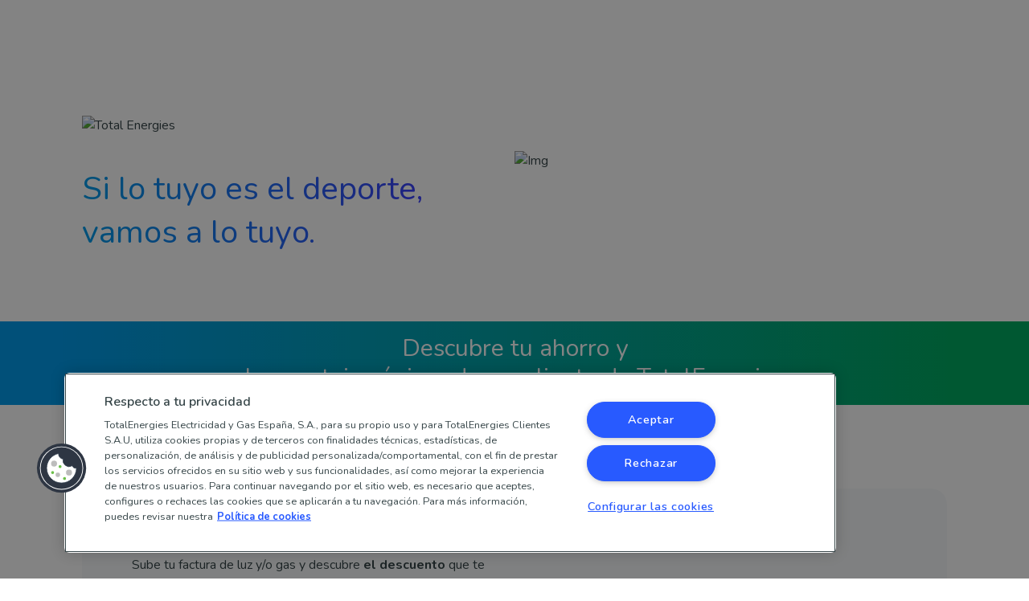

--- FILE ---
content_type: text/html; charset=utf-8
request_url: https://cloud.info.totalenergies.es/patrocinios_totalenergies?utm_source=madridvintagerun_bannerweb&utm_medium=banner&utm_campaign=patrocinio_running_madridvintagerun&utm_content=&utm_term=Run
body_size: 3367
content:
<!DOCTYPE html>
<html>
<head><meta name="ROBOTS" content="NOINDEX,NOFOLLOW"><meta name="keywords" content=""><meta name="description" content=""> <meta http-equiv="Content-Type" content="text/html; charset=UTF-8">
     <title>Patrocinios TotalEnergies</title>    
    <meta name="viewport" content="width=device-width, initial-scale=1.0, maximum-scale=1.0, user-scalable=no">  
    <!-- Cabeceras de Seguridad -->   
    
  
  <!-- Favicon -->
    <link rel="apple-touch-icon" sizes="57x57" href="https://image.info.totalenergies.es/lib/fe3a117170640475771470/m/2/4069a423-0b02-4845-95e6-62b18a361b48.png">
    <link rel="apple-touch-icon" sizes="60x60" href="https://image.info.totalenergies.es/lib/fe3a117170640475771470/m/2/7ad78c61-df34-4fdd-b187-300cd7d53229.png">
    <link rel="apple-touch-icon" sizes="72x72" href="https://image.info.totalenergies.es/lib/fe3a117170640475771470/m/2/9fd20f03-379a-40b0-9d84-b682ecf8382e.png">
    <link rel="apple-touch-icon" sizes="76x76" href="https://image.info.totalenergies.es/lib/fe3a117170640475771470/m/2/f197cbd1-5f4c-442e-b9be-d93eea1da869.png">
    <link rel="apple-touch-icon" sizes="114x114" href="https://image.info.totalenergies.es/lib/fe3a117170640475771470/m/2/c5ed279e-e834-49df-8f5d-610380c1dcf9.png">
    <link rel="apple-touch-icon" sizes="120x120" href="https://image.info.totalenergies.es/lib/fe3a117170640475771470/m/2/bdc53096-7956-4eba-9b21-0db8323919ef.png">
    <link rel="apple-touch-icon" sizes="144x144" href="https://image.info.totalenergies.es/lib/fe3a117170640475771470/m/2/d6de8237-5da9-4cff-bbff-90aca999d52a.png">
    <link rel="apple-touch-icon" sizes="152x152" href="https://image.info.totalenergies.es/lib/fe3a117170640475771470/m/2/66d2963f-e62e-403e-ac48-9443b7cc757f.png">
    <link rel="apple-touch-icon" sizes="180x180" href="https://image.info.totalenergies.es/lib/fe3a117170640475771470/m/2/42943f55-090e-4194-b8f4-92f6bea01f0e.png">
    <link rel="icon" type="image/png" sizes="192x192" href="https://image.info.totalenergies.es/lib/fe3a117170640475771470/m/2/0ebadb76-d9d4-452c-b861-46153badb8f3.png">
    <link rel="icon" type="image/png" sizes="32x32" href="https://image.info.totalenergies.es/lib/fe3a117170640475771470/m/2/d90480e0-9756-411d-89e7-7c512617cc68.png">
    <link rel="icon" type="image/png" sizes="16x16" href="https://image.info.totalenergies.es/lib/fe3a117170640475771470/m/2/79d1590c-f571-4482-a136-366765ab2761.png">
    <meta name="msapplication-TileColor" content="#ffffff">
    <meta name="msapplication-TileImage" content="https://image.info.totalenergies.es/lib/fe3a117170640475771470/m/2/d6de8237-5da9-4cff-bbff-90aca999d52a.png">

<!--ESTILO PARA ELIMINAR ESPACIOS EN BLANCO ENTRE BLOQUES-->
  <style type="text/css">
    table {
     border-collapse: separate !important; 
     text-indent: initial !important; 
     border-spacing: 0px !important; 
     width: 0% !important; 
}
    </style>
  
    
 
<script type="text/javascript" src="https://cloud.info.totalenergies.es/wow.min_TotalEnergies.js"></script>
<script type="text/javascript" src="https://cloud.info.totalenergies.es/edp-valid_TotalEnergies.js"> </script>
  
   <!-- LINKS A CSS Y JS PARA EL FORM PATROCINIO --> 
<script type="text/javascript" src="https://cloud.info.totalenergies.es/jquery.min.patrocinio.js"></script>
<script type="text/javascript" src="https://cloud.info.totalenergies.es/bootstrap.min.patrocinio.js"></script>   
  <link  rel="stylesheet" href="https://cloud.info.totalenergies.es/bootstrap_patro" >
   <link rel="stylesheet" href="https://cloud.info.totalenergies.es/css_patrocinios_feria">
  <link rel="stylesheet" href="https://cloud.info.totalenergies.es/css_patros_ferias">


  
   <!--INICIO: BORRAR GA si no usan google analytics o GTM-->   <!-- Google Tag Manager (script) -->
  <script>
      (function(w,d,s,l,i){w[l]=w[l]||[];w[l].push({'gtm.start':
      new Date().getTime(),event:'gtm.js'});var f=d.getElementsByTagName(s)[0],
      j=d.createElement(s),dl=l!='dataLayer'?'&l='+l:'';j.async=true;j.src=
      'https://www.googletagmanager.com/gtm.js?id='+i+dl;f.parentNode.insertBefore(j,f);
      })(window,document,'script','dataLayer','GTM-T2VB9JB'); 
    </script> 
   <!-- Google Tag Manager (script) -->
  <!--FIN: BORRAR GA si no usan google analytics o GTM-->  
<script>
         var coll = document.getElementsByClassName("btn-collapse");
        var i;

        for (i = 0; i < coll.length; i++) {
            coll[i].addEventListener("click", function() {
                this.classList.toggle("active");
                var content = this.nextElementSibling;
                if (content.style.display === "block") {
                    content.style.display = "none";
                } else {
                    content.style.display = "block";
                }
            });
        }
        //
        var modal = document.getElementById("modal");
        var btns = document.getElementsByClassName("btn-modal");

        var span = document.getElementsByClassName("close")[0];

        Array.from(btns).forEach(function(element, index, array) {
            console.log(element, index)
            element.onclick = function() {
                modal.style.display = "block";
            }
        });
        span.onclick = function() {
            modal.style.display = "none";
        }
        window.onclick = function(event) {
                if (event.target == modal) {
                    modal.style.display = "none";
                }
            }
            //
    </script>
  
      

</head>
<body>
 
  
    <!-- TODO: BORRAR GA si no usan google analytics o GTM  -->   
    <!-- Google Tag Manager (noscript) -->
    <noscript>
      <iframe src="https://www.googletagmanager.com/ns.html?id=GTM-T2VB9JB"
              height="0" width="0" style="display:none;visibility:hidden"></iframe>
    </noscript>
   <!-- Google Tag Manager (noscript) -->    
     <!-- TODO:FIN BORRAR GA si no usan google analytics o GTM  --> 
  
    <table cellpadding="0" cellspacing="0" width="100%" role="presentation" style="min-width: 100%; " class="stylingblock-content-wrapper"><tr><td class="stylingblock-content-wrapper camarker-inner"><header id="header">
        <div class="container">
            <div class="row">
                <div class="col-12-sm col-6 title-text">
                    <img class="logo" src="https://image.info.totalenergies.es/lib/fe3a117170640475771470/m/3/logo_captacion.png" alt="Total Energies">
                    <h1 style="padding-bottom:20px">Si lo tuyo es el deporte, vamos a lo tuyo.</h1>
                </div>
                <div class="col-12-sm col-6 title-img">
                  <img src="https://image.info.totalenergies.es/lib/fe3a117170640475771470/m/4/TotalE_Boceto_KV+Disciplinas_Propuesta+2.jpg" alt="Img" class="header-img">
                </div>
            </div>
        </div>

    </header> 



</td></tr></table><table cellpadding="0" cellspacing="0" width="100%" role="presentation" style="min-width: 100%; " class="stylingblock-content-wrapper"><tr><td class="stylingblock-content-wrapper camarker-inner"><section id="contract">
       
        <p class="lead">Descubre tu ahorro y<br>las ventajas únicas de ser cliente de TotalEnergies</p>
    </section></td></tr></table><table cellpadding="0" cellspacing="0" width="100%" role="presentation" style="min-width: 100%; " class="stylingblock-content-wrapper"><tr><td class="stylingblock-content-wrapper camarker-inner"><section style="padding-top: 40px;padding-bottom: 0px;">
<div class="container">
<div class="row" style="background:#F7F9FA;border-radius:20px;">
  <div class="col-6" style="padding-left:40px">
                <br> <h3 style="padding-bottom:15px;"><b>Compara tu factura</b></h3>
    <p>Sube tu factura de luz y/o gas y descubre <b>el descuento</b> que te ofrecemos.
Sin esperas, sin permanencias, <b>fácil y rápido</b>. ¿A qué esperas? Conoce nuestra mejor oferta.

    </p><br>
  <button onclick="window.location.href='https://www.totalenergies.es/particulares/partners/08c17d73'" class="btn primary" id="cta-esave" data-toggle="modal" data-target="#popup2" style="text-decoration:none">Quiero comparar</button>
        <br><br>    
   </div>

<div class="col-6" style="background: url(https://image.info.totalenergies.es/lib/fe3a117170640475771470/m/4/img_lp_factura.jpg) no-repeat;background-size: cover;background-position: right;margin: 0;min-height: 320px;border-radius: 20px;float: right;">

</div>

</div>
</div>
</section>
</td></tr></table><table cellpadding="0" cellspacing="0" width="100%" role="presentation" style="min-width: 100%; " class="stylingblock-content-wrapper"><tr><td class="stylingblock-content-wrapper camarker-inner"><section style="padding-top:20px;padding-bottom:20px;">
<div class="container">
<div class="row" style="background:#F7F9FA;border-radius:20px;">

<div class="col-6" style="background: url(https://image.info.totalenergies.es/lib/fe3a117170640475771470/m/4/chico_tarjeta.jpg) no-repeat;background-size: cover;background-position: left;margin: 0;min-height: 320px;border-radius: 20px;">

</div>
<div class="col-6" style="padding-left:40px">
<br><h3 style="padding-bottom:15px;"><b>¿Quieres una tarjeta regalo de MediaMarkt?</b>
</h3>
  <p> Contrata tu energía con TotalEnergies y <b>llévate una tarjeta regalo MediaMarkt.</b></p><br>
  <button onclick="window.location.href='https://www.totalenergies.es/particulares/partners/77b15798'" class="btn primary" id="cta-mediamarkt" data-toggle="modal" data-target="#popup2" style="text-decoration:none">Me interesa</button>

</div>
</div>
</div>
</section>
</td></tr></table><table cellpadding="0" cellspacing="0" width="100%" role="presentation" class="stylingblock-content-wrapper" style="min-width: 100%; "><tr><td class="stylingblock-content-margin-cell" style="padding: 0px 0px 20px; "><table cellpadding="0" cellspacing="0" width="100%" role="presentation" style="background-color: transparent; min-width: 100%; " class="stylingblock-content-wrapper"><tr><td style="padding: 0px; " class="stylingblock-content-wrapper camarker-inner"><section class="block offers blue">
        <div class="container">
            <div class="row">
                <div class="col">
                    <h1 style="color:#ffffff;">Somos la compañia multienergias que patrocina tus carreras preferidas</h1>
                    <p>Porque no todas las energéticas son iguales, trabajamos para darte la mejor energía 100% renovable, una gran atención al cliente y precios claros, sin sorpresas.</p>
                </div>
            </div>
        </div>
    </section></td></tr></table></td></tr></table><table cellpadding="0" cellspacing="0" width="100%" role="presentation" class="stylingblock-content-wrapper" style="min-width: 100%; "><tr><td class="stylingblock-content-margin-cell" style="padding: 0px 0px 20px; "><table cellpadding="0" cellspacing="0" width="100%" role="presentation" style="background-color: transparent; min-width: 100%; " class="stylingblock-content-wrapper"><tr><td style="padding: 0px; " class="stylingblock-content-wrapper camarker-inner"><footer class="footer">
        <div class="container">
            <div class="row">
                <div class="col-12-sm col-6">
                    <img class="logo" src="https://image.info.totalenergies.es/lib/fe3a117170640475771470/m/3/logo_captacion.png" alt="Total Energies">
                </div>
                <div class="col-12-sm col-6 legal-advice">
                    <a href="https://www.totalenergies.es/es/hogares/informacion-legal">Aviso legal</a> <a href="https://www.totalenergies.es/es/hogares/politica-de-privacidad">Política de Privacidad</a>
                  <a href="https://www.totalenergies.es/es/hogares/politica-de-cookies">Política de cookies</a>
                </div>
            </div>
        </div>
    </footer></td></tr></table></td></tr></table>
   
    
     
</body>
</html>

--- FILE ---
content_type: text/css; charset=utf-8
request_url: https://cloud.info.totalenergies.es/bootstrap_patro
body_size: 1616
content:
/*!
 * Bootstrap v4.4.1 (https://getbootstrap.com/)
 * Copyright 2011-2019 The Bootstrap Authors
 * Copyright 2011-2019 Twitter, Inc.
 * Licensed under MIT (https://github.com/twbs/bootstrap/blob/master/LICENSE)
 */
 .modal-open{overflow:hidden}
 .modal-open .modal{overflow-x:hidden;overflow-y:auto}
 .modal{position:fixed;top:0;left:0;z-index:1050;display:none;width:100%;height:100%;overflow:hidden;outline:0}
 .modal-dialog{position:relative;width:auto;margin:.5rem;pointer-events:none}
 .modal.fade .modal-dialog{transition:-webkit-transform .3s ease-out;transition:transform .3s ease-out;transition:transform .3s ease-out,-webkit-transform .3s ease-out;-webkit-transform:translate(0,-50px);transform:translate(0,-50px)}
 @media (prefers-reduced-motion:reduce) {.modal.fade .modal-dialog{transition:none}}
 .modal.show .modal-dialog{-webkit-transform:none;transform:none}
 .modal.modal-static .modal-dialog{-webkit-transform:scale(1.02);transform:scale(1.02)}
 .modal-dialog-scrollable{display:-ms-flexbox;display:flex;max-height:calc(100% - 1rem)}
 .modal-dialog-scrollable .modal-content{max-height:calc(100vh - 1rem);overflow:hidden}
 .modal-dialog-scrollable .modal-footer,.modal-dialog-scrollable .modal-header{-ms-flex-negative:0;flex-shrink:0}
 .modal-dialog-scrollable .modal-body{overflow-y:auto}
 .modal-dialog-centered{display:-ms-flexbox;display:flex;-ms-flex-align:center;align-items:center;min-height:calc(100% - 1rem)}
 .modal-dialog-centered::before{display:block;height:calc(100vh - 1rem);content:""}
 .modal-dialog-centered.modal-dialog-scrollable{-ms-flex-direction:column;flex-direction:column;-ms-flex-pack:center;justify-content:center;height:100%}
 .modal-dialog-centered.modal-dialog-scrollable .modal-content{max-height:none}
 .modal-dialog-centered.modal-dialog-scrollable::before{content:none}
 .modal-content{position:relative;display:-ms-flexbox;display:flex;-ms-flex-direction:column;flex-direction:column;width:100%;pointer-events:auto;background-color:#fff;background-clip:padding-box;border:1px solid rgba(0,0,0,.2);border-radius:.3rem;outline:0}
 .modal-backdrop{position:fixed;top:0;left:0;width:100vw;height:100vh;background-color:#000}
 .modal-backdrop.fade{opacity:0}
 .modal-backdrop.show{opacity:.5}
 .modal-header{display:-ms-flexbox;display:flex;-ms-flex-align:start;align-items:flex-start;-ms-flex-pack:justify;justify-content:space-between;padding:1rem 1rem;border-bottom:1px solid #dee2e6;border-top-left-radius:calc(.3rem - 1px);border-top-right-radius:calc(.3rem - 1px)}
 .modal-header .close{padding:1rem 1rem;margin:-1rem -1rem -1rem auto}
 .modal-title{margin-bottom:0;line-height:1.5}
 .modal-body{position:relative;-ms-flex:1 1 auto;flex:1 1 auto;padding:1rem}
 .modal-footer{display:-ms-flexbox;display:flex;-ms-flex-wrap:wrap;flex-wrap:wrap;-ms-flex-align:center;align-items:center;-ms-flex-pack:end;justify-content:flex-end;padding:.75rem;border-top:1px solid #dee2e6;border-bottom-right-radius:calc(.3rem - 1px);border-bottom-left-radius:calc(.3rem - 1px)}
 .modal-footer>*{margin:.25rem}.modal-scrollbar-measure{position:absolute;top:-9999px;width:50px;height:50px;overflow:scroll}
 @media (min-width:576px){.modal-dialog{max-width:500px;margin:1.75rem auto}
 .modal-dialog-scrollable{max-height:calc(100% - 3.5rem)}
 .modal-dialog-scrollable .modal-content{max-height:calc(100vh - 3.5rem)}
 .modal-dialog-centered{min-height:calc(100% - 3.5rem)}
 .modal-dialog-centered::before{height:calc(100vh - 3.5rem)}
 .modal-sm{max-width:300px}}
 @media (min-width:992px){.modal-lg,.modal-xl{max-width:800px}}
 @media (min-width:1200px){.modal-xl{max-width:1140px}}.w-100{width:100%!important}
.modal-header .close {padding: 1rem 1rem;margin: -1rem -1rem -1rem auto;}
[type=button]:not(:disabled), [type=reset]:not(:disabled), [type=submit]:not(:disabled), button:not(:disabled) {cursor: pointer;}
button.close {padding: 0;background-color: transparent;border: 0;-webkit-appearance: none;-moz-appearance: none;}
.col-lg-6{position:relative !important;width:100% !important;padding-right:15px !important;padding-left:15px !important;}
.col-lg-6{-ms-flex:0 0 50% !important;flex:0 0 50% !important;max-width:50% !important;}
.col-md-12{-ms-flex:0 0 100%;flex:0 0 100%;max-width:100%;}
.col-md-12, .col-lg-2, .col-lg-4, .col-lg-6{position:relative;width:100%;padding-right:15px;padding-left:15px;}
.text-center{text-align:center!important;}
.py-5{padding-bottom:3rem!important;}
.py-5{padding-top:3rem!important;}
.col-lg-2{-ms-flex:0 0 16.666667%;flex:0 0 16.666667%;max-width:16.666667%;}
.col-lg-4{-ms-flex:0 0 33.333333%;flex:0 0 33.333333%;max-width:33.333333%;}
.col-lg-6{-ms-flex:0 0 50% !important;flex:0 0 50% !important;max-width:50% !important;}
.mb-lg-0{margin-bottom: 0!important;}
.mt-lg-0, .my-lg-0 { margin-top: 0!important;}
img {vertical-align: middle; border-style: none;}

.container2{
    width: 100%;
    padding-right: 15px;
    padding-left: 15px;
    margin-right: auto;
    margin-left: auto;
}

@media (min-width: 576px){
.container2 {
    max-width: 540px;
}}

@media (min-width: 768px){
.container2 {
    max-width: 720px;
}}

@media (min-width: 992px){
.container2 {
    max-width: 960px;
}}

@media (min-width: 1200px){
.container2 {
    max-width: 1140px;
}}

@media (min-width: 576px){
.container2 {
    max-width: 540px;
}}

@media (min-width: 768px){
.container2 {
    max-width: 720px;
}}

@media (min-width: 992px){
.container2{
    max-width: 960px;
}}

@media (min-width: 1200px){
.container2 {
    max-width: 1140px;
}}

@media (min-width: 1300px){
.container2 {
    max-width: 1240px;
}}

.container-fluid {
    width: 100%;
    padding-right: 15px;
    padding-left: 15px;
    margin-right: auto;
    margin-left: auto;
}
.bg-light {
    background-color: #f8f9fa!important;
}

.row2 {
    display: -ms-flexbox;
    display: flex;
    -ms-flex-wrap: wrap;
    flex-wrap: wrap;
    margin-right: -15px;
    margin-left: -15px;
}

.mb-4, .my-4 {
    margin-bottom: 1.5rem!important;
}

.mb-3, .my-3 {
    margin-bottom: 1rem!important;
}
.mt-3, .my-3 {
    margin-top: 1rem!important;
}

--- FILE ---
content_type: text/css; charset=utf-8
request_url: https://cloud.info.totalenergies.es/css_patrocinios_feria
body_size: 9196
content:



/**
 * TotalEnergies Style
 * Estudio Creativo WE
 */

@import url('https://fonts.googleapis.com/css2?family=Nunito&family=Roboto:wght@400;500&display=swap');

/* UNIVERSAL */

html,
body {
  height: 100%;
  width: 100%;
  margin: 0;
  padding: 0;
  left: 0;
  top: 0;
  font-size: 100%;
}

/* ROOT FONT STYLES */
:root {
    font-size: 16px;
}

* {
  font-family: 'Roboto', Helvetica, sans-serif;
  color: #374649;
  line-height: 1.5;
}

/* TYPOGRAPHY */

h1, h1 strong {
  font-size: 2.5rem;
  font-family: 'Nunito', Helvetica, sans-serif;
  font-weight: 400;
}

h2, h2 strong {
  font-family: 'Nunito', Helvetica, sans-serif;
  font-size: 2rem;
  font-weight: 400;
}

h3 {
  font-size: 1.375rem;
  font-weight: 500;
}

h4 {
  font-size: 1.125rem;
}

h5 {
  font-size: 1rem;
}

h6 {
  font-size: 0.875rem;
}

p {
  font-size: 1rem;
  font-weight: 200;
  line-height: 1.8;
}

.small {
  font-size: 0.875rem;
}
a {
  text-decoration: underline;
  color: #374649;
}

.font-light {
  font-weight: 300;
}

.font-regular {
  font-weight: 400;
}

.font-medium {
  font-weight: 500;
}

.font-heavy {
  font-weight: 700;
}

.primary-color {
    color: #374649;
}

.secondary-color {
    color: #ED0000;
}

.primary-bg{
    background: #ED0000;
}

.lightgray-bg{
  background-color: #F7F9FA;
}

/* GRADIENTS */
.orange-gradient-bg
{
  background: linear-gradient(180deg, #EF6F00 5.33%, #EE0000 92.33%);
}

.blue-gradient-bg
{
  background: linear-gradient(180deg, #009CEA 5.33%, #4632FF 92.33%);
}

.blue-green-gradient-bg
{
  background: linear-gradient(180deg, #029BEB 5.33%, #00AA61 92.33%);
}

.green-gradient-bg{
  background: linear-gradient(180deg, #40A900 5.33%, #00884A 92.33%);
}

.orange-gradient-color
{
  background-image: linear-gradient(90deg, #EF6F00 0%, #EE0000 100%);
  background-size: 100%;
  background-clip: true;
  -webkit-background-clip: text;
  -moz-background-clip: text;
  text-fill-color: transparent;
  -webkit-text-fill-color: transparent; 
  -moz-text-fill-color: transparent;
}

.blue-gradient-color
{
  background-image: linear-gradient(90deg, #009CEA 0%, #4632FF 100%);
  background-size: 100%;
  background-clip: true;
  -webkit-background-clip: text;
  -moz-background-clip: text;
  text-fill-color: transparent;
  -webkit-text-fill-color: transparent; 
  -moz-text-fill-color: transparent;
}

.blue-green-gradient-color
{
  background-image: linear-gradient(90deg, #029BEB 0%, #00AA61 100%);
  background-size: 100%;
  background-clip: true;
  -webkit-background-clip: text;
  -moz-background-clip: text;
  text-fill-color: transparent;
  -webkit-text-fill-color: transparent; 
  -moz-text-fill-color: transparent;
}

.green-gradient-color{
  background-image: linear-gradient(90deg, #40A900 0%, #00884A 100%);
  background-size: 100%;
  background-clip: true;
  -webkit-background-clip: text;
  -moz-background-clip: text;
  text-fill-color: transparent;
  -webkit-text-fill-color: transparent; 
  -moz-text-fill-color: transparent;
}
/* POSITIONING */

.left {
  text-align: left;
}

.right {
  text-align: right;
}

.center {
  text-align: center;
  margin-left: auto;
  margin-right: auto;
}

.justify {
  text-align: justify;
}

/* ==== GRID SYSTEM ==== */

.container {
  width: 90%;
  margin-left: auto;
  margin-right: auto;
}

.row {
  position: relative;
  width: 100%;
}

.row [class^="col"] {
  float: left;
  margin: 0.5rem 2%;
  min-height: 0.125rem;
}

.col-1,
.col-2,
.col-3,
.col-4,
.col-5,
.col-6,
.col-7,
.col-8,
.col-9,
.col-10,
.col-11,
.col-12 {
  width: 96%;
}

.col-1-sm {
  width: 4.33%;
}

.col-2-sm {
  width: 12.66%;
}

.col-3-sm {
  width: 21%;
}

.col-4-sm {
  width: 29.33%;
}

.col-5-sm {
  width: 37.66%;
}

.col-6-sm {
  width: 46%;
}

.col-7-sm {
  width: 54.33%;
}

.col-8-sm {
  width: 62.66%;
}

.col-9-sm {
  width: 71%;
}

.col-10-sm {
  width: 79.33%;
}

.col-11-sm {
  width: 87.66%;
}

.col-12-sm {
  width: 96%;
}

.row::after {
 content: "";
 display: table;
 clear: both;
}

.hidden-sm {
  display: none;
}

@media only screen and (min-width: 33.75em) {  /* 540px */
  .container {
    width: 80%;
  }
}

@media only screen and (min-width: 45em) {  /* 720px */
  .col-1 {
    width: 4.33%;
  }

  .col-2 {
    width: 12.66%;
  }

  .col-3 {
    width: 21%;
  }

  .col-4 {
    width: 29.33%;
  }

  .col-5 {
    width: 37.66%;
  }

  .col-6 {
    width: 46%;
  }

  .col-7 {
    width: 54.33%;
  }

  .col-8 {
    width: 62.66%;
  }

  .col-9 {
    width: 71%;
  }

  .col-10 {
    width: 79.33%;
  }

  .col-11 {
    width: 87.66%;
  }

  .col-12 {
    width: 96%;
  }

  .hidden-sm {
    display: block;
  }
}

@media only screen and (min-width: 90em) { /* 960px */
  .container {
    width: 75%;
    max-width: 90em;
  }
}

/* NAVIGATION */
.nav{
    display: flex;
    flex-direction: row;
    align-items: flex-end;
    justify-content: space-between;
    padding: 1.5rem;
    border-bottom: 1px solid #E5E5E5;
}

/* BUTTONS */
.btn.primary{
    padding:15px 40px;
    margin:0 0.5rem;
    box-sizing: border-box;
    border-radius: 110px;
    color: #fff;
    background: #ED0000;
    border: 1px solid #FFFFFF;
    font-size: 0.875rem;
}
.btn.primary:hover{
    color: #ED0000;
    background: #FFFFFF;
    border: 1px solid #ED0000;
}
.btn.secondary{
    padding:15px 40px;
    margin:0 0.5rem;
    box-sizing: border-box;
    border-radius: 110px;
    color: #ED0000;
    background: #FFFFFF;
    border: 1px solid #ED0000;
    font-size: 0.875rem;
}
.btn.secondary:hover{
    color: #FFFFFF;
    background: #ED0000;
    border: 1px solid #FFFFFF;
}

/* IMAGES */
.img-responsive{
  max-width: 100%;
}
.img-fullwidth{
  width: 100%;
  height: auto;
}
.img-fullheight{
  height: 100%;
  width:auto;
  position:absolute;
  top:50%;
  left:50%;
  transform: translate(-50%,-50%);
}
.img-rounded{
  border-radius: 2rem;
}

/* TABLES */
*, ::after, ::before {
    box-sizing: border-box;
}
td {
    display: table-cell;
    vertical-align: inherit;
}
table {
    border-collapse: separate;
    text-indent: initial;
    border-spacing: 2px;
    width: 100%;
}
table.table {
    border-collapse: collapse;
    text-align: left;
}
table.table thead{
    background-color: #ED0000;
    color: #FFFFFF
}
table.table tbody{
    background-color: #ED0000;
    color: #FFFFFF
}
table.table tbody tr:nth-child(odd)
{
    background-color: #F7F9FA;
}
table.table tbody tr:nth-child(even)
{
    background-color: #FFFFFF;
}
.table td, .table th {
    padding: .75rem;
    vertical-align: middle;
}
.table th {
    color:#FFFFFF;
    font-weight: 400;
}
.table tr td:first-child {
    font-weight: 500;
    width: 30%;
}

/* ADVICE */
.advice{
    background-color: #ED0000;
    color: #FFFFFF;
    text-align: center;
    padding: 1rem 2rem;
    margin: 2.5rem 0;
}
.advice p{
    color:#FFFFFF;
}

/* PANEL */
.panel{
    background-color: #F7F9FA;
    -webkit-box-shadow: 0px 0px 10px 0px #A0A0A0; 
    box-shadow: 0px 0px 10px 0px #A0A0A0;
    padding:3rem;
}
.panel.white{
  background-color: #FFFFFF;
}

/* FOOTER */
.footer{
    display: flex;
    flex-direction: row;
    align-items: center;
    justify-content: space-between;
    padding: 1.5rem 0;
    margin-top: 1rem;
}
.footer a{
    text-decoration: none;
    font-size: 0.875rem;
    margin: 0px 0.4rem;
}
.footer .logo{
    width: 5rem;
}
.footer .facebook-icon{
    height: 1rem;
}
.footer .rrss{
  font-size: 0.875rem;
}
.footer .rrss strong{
  display:inline-block;
  margin-right:10px;
}
.footer .rrss a img{
  display:inline-block; 
  vertical-align: middle;
  width: 25px;
}
/* FORMS */

 button,
 input,
 optgroup,
 select,
 textarea {
   font-family: inherit;
   font-size: 100%;
   line-height: 1.15;
   margin: 0;
 }
 
 button,
 input {
   overflow: visible;
 }
  
 button,
 select {
   text-transform: none;
 }
 
 button,
 [type="button"],
 [type="reset"],
 [type="submit"] {
   -webkit-appearance: button;
 }
  
 button::-moz-focus-inner,
 [type="button"]::-moz-focus-inner,
 [type="reset"]::-moz-focus-inner,
 [type="submit"]::-moz-focus-inner {
   border-style: none;
   padding: 0;
 }
 
 button:-moz-focusring,
 [type="button"]:-moz-focusring,
 [type="reset"]:-moz-focusring,
 [type="submit"]:-moz-focusring {
   outline: 1px dotted ButtonText;
 }
 
 fieldset {
   padding: 0.35em 0.75em 0.625em;
 }
 
 legend {
   box-sizing: border-box;
   color: inherit;
   display: table;
   max-width: 100%;
   padding: 0;
   white-space: normal;
 }
 
 progress {
   vertical-align: baseline;
 }
 
 textarea {
   overflow: auto;
   min-height: 5rem;
 }
 
 [type="checkbox"],
 [type="radio"] {
   box-sizing: border-box;
   padding: 0;
 }
 
 [type="number"]::-webkit-inner-spin-button,
 [type="number"]::-webkit-outer-spin-button {
   height: auto;
 }
 
 [type="search"] {
   -webkit-appearance: textfield;
   outline-offset: -2px;
 }
 
 [type="search"]::-webkit-search-decoration {
   -webkit-appearance: none;
 }
 
 ::-webkit-file-upload-button {
   -webkit-appearance: button;
   font: inherit;
 }
 
 select::-ms-expand { display: none; }
 select {
    -webkit-appearance: none;
    -moz-appearance: none;
    background: transparent;
    background-image: url("https://image.info.totalenergies.es/lib/fe3a117170640475771470/m/2/down_.png");    
    background-repeat: no-repeat;
    background-position-x: calc(100% - 1rem);
    background-position-y: 50%;
    margin-right: 2rem;
    padding: 1rem;
    padding-right: 2rem;
  }

 .form-group {
    margin-bottom: 1rem; 
}
label {
    display: inline-block;
    margin-bottom: .5rem;
}
.form-control {
    display: block;
    width: 100%;
    height: calc(1.5em + .75rem + 2px);
    padding: .375rem .75rem;
    font-size: 1rem;
    font-weight: 400;
    line-height: 1.5;
    color: #374649;
    background-color: #FFFFFF;
    background-clip: padding-box;
    border: 1px solid #FFFFFF;
    border-radius: .5rem;
    transition: border-color .15s ease-in-out;
}
.form-control:active, .form-control:focus, .form-control:focus-visible {
    border-color: #FFFFFF;outline: none;
    box-shadow: none;
}

.form-control .has-error{
    color: #ED0000;
    background-color: #FFFFFF;
    border-color: #ED0000;
    outline: 0;
}

.strong{
    font-weight: 500;
}
.form-check {
  display: block;
  min-height: 1.5rem;
  padding-left: 1.5em;
  margin-bottom: .125rem;
}
.form-check-input {
  float: left;
  margin-left: -1.5em;
}
.form-check-input {
  width: 1em;
  height: 1em;
  margin-top: .25em;
  vertical-align: top;
  background-color: #FFFFFF;
  background-repeat: no-repeat;
  background-position: center;
  background-size: contain;
  border: 1px solid #7098A7;
  -webkit-appearance: none;
  -moz-appearance: none;
  appearance: none;
  -webkit-print-color-adjust: exact;
  color-adjust: exact;
}

.form.white{
  background-color: #FFFFFF;
}

.form.white .form-control {
  background-color: #F7F9FA;
  border-color: #F7F9FA;
}

input[type="text"].has-error {
    color: #ED0000 !important;
    background-color: #FFFFFF !important;
    border: 2px solid #ed0000;
    border-color: #ED0000 !important;
    outline: 0 !important;
}

input[type="email"].has-error{
    color: #ED0000 !important;
    background-color: #FFFFFF !important;
    border: 2px solid #ed0000;
    border-color: #ED0000 !important;
    outline: 0 !important;
}

input[type="number"].has-error{
    color: #ED0000 !important;
    background-color: #FFFFFF !important;
    border: 2px solid #ed0000;
    border-color: #ED0000 !important;
    outline: 0 !important;
}


.form.white .form-check-input {
  background-color: #F7F9FA;
}
.form-check-input[type="checkbox"] {
  border-radius: 0;
}
.form-check-input[type="radio"] {
    border-radius: 50%;
}
.form-check-input:active {
  filter: brightness(90%);
}
.form-check-input:checked[type="checkbox"],
.form-check-input:checked[type="radio"] {
  background-color:#ED0000;
}
.form-check-label {
  color: #374649;
}
.form-file label {
  display: inline-block;
  height: calc(1.5em + .75rem + 2px);
  padding: .375rem .75rem;
  font-size: 0.875rem;
  font-weight: 400;
  line-height: 1.5;
  color: #374649;
  cursor: pointer;
  background-color: #FFFFFF;
  color: #ED0000;
  text-decoration: underline;
  width: 10rem;
  text-align: right;
}
.form-file input[type="file"] { 
  display: inline-block;
  z-index: -1;
  top: 0.5rem;
  left: 0px;
  height: calc(1.5em + .75rem + 2px);
  padding: .375rem .75rem;
  font-size: 1rem;
  font-weight: 400;
  line-height: 1.5;
  color: #374649;
  background-color: #F7F9FA;
  background-clip: padding-box;
  border: 1px solid #FFFFFF;
  border-radius: .5rem;
  transition: border-color .15s ease-in-out;
  text-indent: -10.5rem;
  width: calc(100% - 10.5rem);
}
.form-file{
position: relative;
}
/* SECTIONS */

#header{
  background: #FFFFFF;
}



#header .container .row {
  display: table;
}

#header .container .row [class^="col"] {
  display:table-cell;
  position: relative;
  margin: 0 2%;
  overflow: hidden;
  float: none;
}
#header div.title-text{
  width: 50%;
  padding-right: 3rem;
}
#header div.title-img{
  width: 50%;
}
#header h1{
  font-size: 2.5rem;
  line-height: 3.375rem;
  background-image: linear-gradient(90deg, #009CEA 0%, #4632FF 100%);
  background-size: 100%;
  background-clip: true;
  -webkit-background-clip: text;
  -moz-background-clip: text;
  text-fill-color: transparent;
  -webkit-text-fill-color: transparent; 
  -moz-text-fill-color: transparent;
}
#header h1 strong{
  font-size: 4rem;
  line-height: 4rem;
  font-weight: 400;
}

@media only screen and (max-width: 48rem){
  #header h1{font-size: 1.5rem;line-height: 2rem;}
  #header h1 strong{font-size: 2.75rem;line-height: 2.625rem;}
  h2{font-size: 1.25rem;}
}

#header .header-img{
  width: 100%;
  max-height: 100;
  position: absolute;
  top:50%;
  left:50%;
  transform: translate(-50%,-50%);
}

@media only screen and (max-width: 75em) {
  #header .header-img{
    width: auto;
    max-height: none;
    height: 100%;
    position: absolute;
    top:50%;
    left:50%;
    transform: translate(-50%,-50%);
  }
}

@media only screen and (max-width: 45em) {
  #header .container .row {
    display: block;
    flex-direction: column;
  }
  #header .container .row [class^="col"] {
    min-height: auto;
    overflow: hidden;
    position: relative;
    max-width: 100%;
    height: auto;
    display: block;
  }

  #header .header-img{
    display: block;
    position: relative;
    width:100%;
    height: auto;
    top: 0;
    left: 0;
    transform: translate(0,0);
  }
  #header div.title-text{
    width: auto;
  }
  #header div.title-img{
    width: auto;
  }
}

/* SECTION COMMONS*/
section.block{
  padding: 3rem 0;
}
.block.white {
  background-color: #FFFFFF;
}
.block.gray {
  background-color: #F7F9FA;
}
.block.blue{
  background-color:#285AFF;
}
.block.lightblue{
  background-color: #B7CBD3;
}

.block .row{
  display: flex;
  align-items: flex-start;
  justify-content: center;
}

@media only screen and (max-width: 45em) {
  .block .row{
    flex-direction: column;
    justify-content: center;
  }
  .block .row .col{
    width: 96%;
  }
}

.block .intro{
  text-align: center;
}
.block .intro h2{
  color:#ED0000;
}

/* HELLO CUSTOMER */
.block.hello-customer{
  text-align:center;
  background-color: #F7F9FA;
}

.block.hello-customer h2{
  color:#ED0000
}

/* OFFERS */
.block.offers{
  text-align: center;
}
.block.offers h2{
   display: block;
  font-family: 'Nunito', Helvetica, sans-serif;
  background-image: linear-gradient(90deg, #009CEA 0%, #4632FF 100%);
  background-size: 100%;
  background-clip: true;
  -webkit-background-clip: text;
  -moz-background-clip: text;
  text-fill-color: transparent;
  -webkit-text-fill-color: transparent; 
  -moz-text-fill-color: transparent;
}

.block.offers.blue{
  color:#FFFFFF;
  text-align: center;
  background-color: #285AFF;
}
.block.offers.blue h2,
.block.offers.blue p,
.block.offers.blue a{
  color:#FFFFFF
}

.block .offer-tile{
  background-color:#FFFFFF;
  border-radius: 2rem;
  text-align: center;
  padding:1rem;
  margin:0.5rem 0.25rem;
  display: flex;
  flex: 1;
  flex-direction: column;
  align-items: center;
  justify-content: center;
  min-height: 15rem;
}
.block .offer-tile .pre-offer{
  font-weight: 500;
  font-size:0.875rem;
  display: block;
  text-transform: uppercase;
}
.block .offer-tile .offer{
  display: block;
  font-family: 'Nunito', Helvetica, sans-serif;
  font-size: 4rem;
  font-weight: 400;
  background-image: linear-gradient(90deg, #009CEA 0%, #4632FF 100%);
  background-size: 100%;
  background-clip: true;
  -webkit-background-clip: text;
  -moz-background-clip: text;
  text-fill-color: transparent;
  -webkit-text-fill-color: transparent; 
  -moz-text-fill-color: transparent;
}


/* FEATURES */
.block.features{
  text-align: center;
}
.block.features h2{
  color:#ED0000
}

/* CALL TO ACTION */
.block.call-to-action{
  text-align: center;
}
.block.call-to-action h2{
  color:#ED0000
}

.icon-block {
  margin: 0 1rem;
}
.icon-block img{
  width:6rem
}
.icon-block p{
  font-weight: 500;
}

ul.checked-list{
  margin-left: 3rem; list-style:none;
}
ul.checked-list li{
  padding: 1rem 0 1rem 3.5rem; 
  background: url(https://image.info.totalenergies.es/lib/fe3a117170640475771470/m/2/check_rojo.png) no-repeat;
}

.blink {
  animation-name: blinkanimation;
  animation-duration: 1s;
  animation-timing-function: linear;
  animation-iteration-count: infinite;
  -webkit-animation-name:blinkanimation;
  -webkit-animation-duration: 1s;
  -webkit-animation-timing-function: linear;
  -webkit-animation-iteration-count: infinite;
}

@-moz-keyframes blinkanimation{  
  0% { opacity: 1.0; }
  50% { opacity: 0.0; }
  100% { opacity: 1.0; }
}

@-webkit-keyframes blinkanimation {  
  0% { opacity: 1.0; }
  50% { opacity: 0.0; }
  100% { opacity: 1.0; }
}

@keyframes blinkanimation {  
  0% { opacity: 1.0; }
  50% { opacity: 0.0; }
  100% { opacity: 1.0; }
}

/* click to call */
 .click-to-call {
  bottom: 0;
  font-size: .9rem;
  font-weight: 400;
  margin: 0;
  position: fixed;
  right: 0;
  width: 100%;
  z-index: 3
 }
 .click-to-call a {
  background: #ed0000;
  color: #fff;
  display: block;
  padding: 15px;
  text-align: center;
  text-decoration: none
 }
 .click-to-call a span {
  background: #ed0000 url(https://image.info.totalenergies.es/lib/fe3a117170640475771470/m/1/53ad5d23-aa76-4ad4-8285-8d9badd63d8c.png) no-repeat 0 50%;
  background-size: auto 33px;
  padding: 0 0 5px 40px;
  position: relative;
  color: #fff;
 }

 @media(min-width: 67.5em) {
  .click-to-call {
   bottom: 60px;
   right: 60px;
   width: auto
  }
  .click-to-call a {
   background:transparent;
   padding: 0;
   text-align: center;
  }
  .click-to-call a span {
   font-size:.8rem;
   background-image: none;
   border-radius: 20px;
   display: block;
   margin-bottom: 5px;
   padding: 5px 15px;
   color: #fff;
  }
  .click-to-call a:before {
   background: transparent url(https://image.info.totalenergies.es/lib/fe3a117170640475771470/m/2/c2c_icon4.png) no-repeat 0 0;
   border-radius: 100%;
   box-shadow: 0 5px 8px rgba(232,57,82,.4); 
   content: '';
   display: block;
   height: 69px;
   margin: 0 auto 10px;
   width: 69px
  }
  
  .click-to-call a:hover:before{
   animation: clickToCall 300ms infinite alternate;
  }
  
  @keyframes clickToCall{
   from{
    transform: translateY(0);
   }
   to{
    transform: translateY(-5px); 
   } 
  }
   #header .logo {
  margin: 30px 0 0;
 }
 }

.alert-error {
    display: none;
    font-size: 1rem;
    font-family: "Roboto", sans-serif;
    color: #ffffff;
    border: 2px solid #ee162c;
    border-radius: 5px;
    padding: 10px;
    margin-top: 30px;
  }
  .alert-error span {
    font-family: "Roboto", sans-serif;
  }



.texto_img_empleado{
  background-color: #fff;
  opacity: 0.9;
  width: fit-content;
  height: auto;
  padding: 20px 20px 20px 20px;
  position: absolute;
  bottom: 0px;
  margin: 0px 0px 20px 40px;
}

@media (min-width: 94.4375em) {
.img_empleados{
    object-fit: cover;
    width: auto;
    height: 570px;
  background-image: url(https://image.info.totalenergies.es/lib/fe3a117170640475771470/m/2/landing_empleado_2680x1000.jpg);
    position: relative;
    background-position: 0% 37%;
 background-repeat: no-repeat;
 background-size: cover 2680px 1000px;
  }
}


@media (min-width: 72.5em) and (max-width: 94.4375em){
.img_empleados{
 object-fit: cover;
    width: auto;
    height: 425px;
    background-image: url(https://image.info.totalenergies.es/lib/fe3a117170640475771470/m/2/landing_empleados.png);
    position: relative;
    background-position: center;
  }
}

@media (min-width: 49.625em) and (max-width: 72.5em){
.img_empleados{
    object-fit: cover;
    width: auto;
    height: 425px;
  background-image: url(https://image.info.totalenergies.es/lib/fe3a117170640475771470/m/2/landing_empleados.png);
    position: relative;
    background-position: center;
  }
}

@media (min-width: 9em) and (max-width: 49.625em){
.img_empleados{
      object-fit: cover;
      width: auto;
      height: 425px;
  background-image: url(https://image.info.totalenergies.es/lib/fe3a117170640475771470/m/2/landing_empleados.png);
    position: relative;
    background-position: center;
   }
}

.img_empleados img{
    max-width: 100%;
}


.hr_style{
 border: transparent;
    background-color: #374649;
    height: 3px;
    width: 130px;
    margin-left: 0;
    margin-right: 0;
 margin-top: 30px !important;
    margin-bottom: 30px !important;
 line-height: 0.0 !important;
}

.sc-formfield-error {
    text-align: left !important;
    width: 80% !important;
    color: #ed0000 !important;
    padding-top: 10px !important;
}

.smartcapture-controls{
padding-bottom:20px;
}



/*CODIGO ADICCIONAL PARA FORM FLOTANTE CON SCROLL UNISONO*/

.cajapop
{
 margin-top:-70px;
 background:#fff;
 position:relative;
 margin-right:35px;
 -webkit-box-shadow: 0px 0px 5px 0px rgba(0,0,0,0.39);
 -moz-box-shadow: 0px 0px 5px 0px rgba(0,0,0,0.39);
 box-shadow: 0px 0px 5px 0px rgba(0,0,0,0.39);
 display:none;
}

.headerpop
{
 background: rgba(239,112,0,1);
 background: -moz-linear-gradient(left, rgba(239,112,0,1) 0%, rgba(239,112,0,1) 12%, rgba(237,0,0,1) 100%);
 background: -webkit-gradient(left top, right top, color-stop(0%, rgba(239,112,0,1)), color-stop(12%, rgba(239,112,0,1)), color-stop(100%, rgba(237,0,0,1)));
 background: -webkit-linear-gradient(left, rgba(239,112,0,1) 0%, rgba(239,112,0,1) 12%, rgba(237,0,0,1) 100%);
 background: -o-linear-gradient(left, rgba(239,112,0,1) 0%, rgba(239,112,0,1) 12%, rgba(237,0,0,1) 100%);
 background: -ms-linear-gradient(left, rgba(239,112,0,1) 0%, rgba(239,112,0,1) 12%, rgba(237,0,0,1) 100%);
 background: linear-gradient(to right, rgba(239,112,0,1) 0%, rgba(239,112,0,1) 12%, rgba(237,0,0,1) 100%);
 filter: progid:DXImageTransform.Microsoft.gradient( startColorstr='#ef7000', endColorstr='#ed0000', GradientType=1 );
 color:#fff;
 padding:25px;
 padding-left:60px;
 font-size:28px;
 text-align:center;
 line-height:28px;
}

.textopop
{
 font-weight:500;
 color:#374649;
 font-size:20px;
 font-family: 'Roboto', sans-serif;
 margin:0px 35px;
 margin-top:50px;
}

.cajapop .cajaboton
{
 padding-left:35px;
 padding-right:35px;
}

.circlepop
{
 position:absolute;
 top:-15px;
 left:-50px;
 width:100px;
 height:100px;
 text-align:center;
 border-radius:100%;
 background:#ED0000;
 padding-top:22px;
 -webkit-box-shadow: 0px 0px 5px 0px rgba(0,0,0,0.39);
 -moz-box-shadow: 0px 0px 5px 0px rgba(0,0,0,0.39);
 box-shadow: 0px 0px 5px 0px rgba(0,0,0,0.39);
}

.cajapopmovil 
{
 background: rgba(239,112,0,1);
 background: -moz-linear-gradient(left, rgba(239,112,0,1) 0%, rgba(239,112,0,1) 12%, rgba(237,0,0,1) 100%);
 background: -webkit-gradient(left top, right top, color-stop(0%, rgba(239,112,0,1)), color-stop(12%, rgba(239,112,0,1)), color-stop(100%, rgba(237,0,0,1)));
 background: -webkit-linear-gradient(left, rgba(239,112,0,1) 0%, rgba(239,112,0,1) 12%, rgba(237,0,0,1) 100%);
 background: -o-linear-gradient(left, rgba(239,112,0,1) 0%, rgba(239,112,0,1) 12%, rgba(237,0,0,1) 100%);
 background: -ms-linear-gradient(left, rgba(239,112,0,1) 0%, rgba(239,112,0,1) 12%, rgba(237,0,0,1) 100%);
 background: linear-gradient(to right, rgba(239,112,0,1) 0%, rgba(239,112,0,1) 12%, rgba(237,0,0,1) 100%);
 filter: progid:DXImageTransform.Microsoft.gradient( startColorstr='#ef7000', endColorstr='#ed0000', GradientType=1 );
 color:#fff;
 padding:25px;
 cursor:pointer;
}

.circlepopmovil
{
 width:85px;
 height:85px;
 text-align:center;
 border-radius:100%;
 background:#ED0000;
 padding-top:22px;
 -webkit-box-shadow: 0px 0px 5px 0px rgba(0,0,0,0.39);
 -moz-box-shadow: 0px 0px 5px 0px rgba(0,0,0,0.39);
 box-shadow: 0px 0px 5px 0px rgba(0,0,0,0.39);
 margin-top:-40px;
}

.titlepopmov
{
 font-size:25px;
font-family: 'Nunito', sans-serif;
    color: #fff;
}

.buttonpopmov
{
 font-size:18px;
 font-weight:500;
 font-family: 'Roboto', sans-serif;
color: #fff;
}

@media (min-width: 992px)
{
 .cajapop
 {
  display:block;
  position: fixed;
  top: 320px;
  right: 40px;
  width: 416.656px;
 }
 
 
 .cajapopmovil 
 {
  display:none;
 }
}

@media (min-width: 676px)
{
 .modal-dialog {
  max-width: 600px;
 }
}

@media (min-width: 776px)
{
 .modal-dialog {
  max-width: 700px;
 }
}

.modal {
display: none;
     position: fixed;
     z-index: 1;
     left: 0;
     top: 0;
     width: 100%;
     height: 100%;
     overflow: auto;
     background-color: rgb(0, 0, 0);
     background-color: rgba(0, 0, 0, 0.4);
 }
 
 .modal-wrapper {
     background-color: #fefefe;
     margin: 5rem auto;
     border: 1px solid #888;
     width: 50rem;
     max-width: 80%;
 }
  

.modal-body {
    position: relative;
    -ms-flex: 1 1 auto;
    flex: 1 1 auto;
    padding: 2rem;
}

.modal-content
{
 border:0px;
 border-radius:0px;
 padding: 1rem;
}

 .modal-header {
     background: linear-gradient(90deg, #EF6F00 5.33%, #EE0000 92.33%);
     color: #ffffff;
     padding: 1.5rem;
     font-size: 1.5rem;
     font-family: 'Nunito', Helvetica, sans-serif;
 }



 .close {
     color: #ffffff;
     float: right;
     font-size: 1.5rem;
     font-weight: bold;
 }
 
 .close:hover,
 .close:focus {
     text-decoration: none;
     cursor: pointer;
 }

.font-30,.font-30:hover
{
 color:#fff;
 opacity:1 !important;
}

button:focus
{
 outline:none;
}

.modal-body
{
 padding:20px 30px;
 font-size:16px;
 color:#374649;
 font-family: 'Roboto', sans-serif;
 background:#F7F9FA;
}

form label
{
 margin-bottom:5px;
}

.form-control
{
 border:0px;
 border-radius:10px;
 font-weight:300;
 font-size:16px;
 color:#374649;
 font-family: 'Roboto', sans-serif;
}

.form-control:focus
{
 outline:none;
 box-shadow:none;
}

.btn-secondary
{
 font-size:16px;
 font-weight:bold;
 color:#fff;
 border:solid thin #ED0000;
 background-color:#ED0000 !important;
 padding:15px 40px;
 font-family: 'Roboto', sans-serif;
 border-radius:25px;
 text-align:center;
 text-decoration:none;
 display:inline-block;
 line-height:16px;
}

.btn-secondary:hover,.btn-secondary:focus,.btn-secondary:active
{
 background-color:#fff !important;
 color:#ED0000;
 border-color:#ED0000 !important;
 box-shadow:none !important;
 outline:none;
}


.btn-primary 
{
 font-size:16px;
 font-weight:bold;
 color:#ED0000;
 border:solid thin #ED0000;
 padding:15px 40px;
 font-family: 'Roboto', sans-serif;
 border-radius:25px;
 text-align:center;
 text-decoration:none;
 margin-top:30px;
 margin-bottom:40px;
 display:inline-block;
 background-color:#fff !important;
 line-height:16px;
}

.btn-primary:hover,.btn-primary:focus,.btn-primary:active
{
 background-color:#ED0000 !important;
 color:#fff;
 border-color:#ED0000 !important;
 box-shadow:none !important;
 outline:none;
}


.slogan {
    font-size: 50px;
    line-height: 55px;
    color: #4632FF;
}

.sloganfooter {
    font-size: 30px;
    color: #374649;
    margin-top: 20px;
}

/*CODIGO ADICIONAL CUADRO DE TEXTO DESPLEGABLE*/
.btn-collapse1 {
    position: relative;
    background-color: #c6d6dc;
    cursor: pointer;
    padding: 1rem;
    width: 100%;
    border: none;
    text-align: left;
    outline: none;
    margin-top: .5rem;
}

.btn-collapse1::before {
    display: inline-block;
    content: "+";
    width: 2rem;
    text-align: center;
}

.content-collapse {
    padding: 0 18px;
    display: none;
    overflow: hidden;
    background-color: #ffffff;
}

.content-collapse p {
    font-size: 1rem;
    font-weight: 200;
    line-height: 1.8;
}



/*CODIGO ADICIONAL CABECERA 2(HEADER2)*/

#header2 {
    background: #FFFFFF;
}

#header2 .logo {
    margin: 2rem 0 2.5rem;
    width: 105px;
}

#header2 div.title-text {
    padding-right: 3rem;
}

#header2 div.title-contact {
    margin: 1.5rem 0 1.125rem;
    text-align: right;
}

#header2 div.title-contact p {
    font-size: 1.125rem;
    margin: 0;
}

#header2 div.title-contact a {
    font-size: 2.5rem;
    color: #ED0000;
    text-decoration: none;
    font-family: 'Nunito', Helvetica, sans-serif;
}

#header2 h1 {
    font-size: 3rem;
    line-height: 3rem;
    background-image: linear-gradient(90deg, #009CEA 0%, #4632FF 100%);
    background-size: 100%;
    background-clip: true;
    -webkit-background-clip: text;
    -moz-background-clip: text;
    text-fill-color: transparent;
    -webkit-text-fill-color: transparent;
    -moz-text-fill-color: transparent;
}

#header2 h1 strong {
    font-size: 4rem;
    line-height: 4rem;
    font-weight: 400;
}

#header2 .main-img {
    position: relative;
}

#header2 .main-img-caption {
    background: rgb(255, 255, 255);
    background: linear-gradient(0deg, rgba(255, 255, 255, 1) 0%, rgba(255, 255, 255, 0.8) 100%);
    position: absolute;
    bottom: 0;
    left: 0;
    right: 0;
}

@media only screen and (max-width: 48rem) {
    #header2 h1 {
        font-size: 1.5rem;
        line-height: 2rem;
    }
    #header2 h1 strong {
        font-size: 2.75rem;
        line-height: 2.625rem;
    }
    
}

#header2 .header-img {
    display: block;
    width: 100%;
    position: absolute;
    top: 50%;
    left: 50%;
    transform: translate(-50%, -50%);
}

@media only screen and (max-width: 75em) {
    #header2 .header-img {
        width: auto;
        max-height: none;
        height: 100%;
        position: absolute;
        top: 50%;
        left: 50%;
        transform: translate(-50%, -50%);
    }
}

@media only screen and (max-width: 45em) {
    #header2 .header-img {
        display: none;
        position: relative;
        width: 100%;
        height: auto;
        top: 0;
        left: 0;
        transform: translate(0, 0);
    }
    #header2 div.title-text {
        width: auto;
    }
    #header2 div.title-contact {
        width: auto;
        text-align: left;
    }
}

/*CODIGO ADICIONAL BLOQUE CUADRO INTERACTIVO CON CUADRO DE TEXTO CON IMAGEN OFFER2*/
.block.gray {
    background-color: #F7F9FA;
}

.upload-contract-box {
    border-radius: 0;
    box-shadow: 0px 0px 10px 0px #a0a0a0;
    text-align: center;
}


 .upload-contract-box .title {
     padding: .5rem 2rem;
     background-color: #7098A7;
     color: #FFF;
 }
 
 .upload-contract-box .title h3 {
     font-size: 1.125rem;
     margin: 0;
     padding: 0;
     text-transform: uppercase;
     color: #ffffff
 }
 
 .upload-contract-box .body {
     padding: 4rem;
 }
 
 .upload-contract-box .body p.lead {
     font-family: 'Nunito', Helvetica, sans-serif;
     font-size: 1.575rem;
     line-height: 2.25rem;
 }
 
 .upload-contract-box .body img {
     display: block;
     max-width: 100%;
     width: 8rem;
     margin: 0 auto;
 }

 .discount-box h3 {
     font-size: 1.875rem;
     font-family: 'Nunito', Helvetica, sans-serif;
     margin: 0;
 }
 
 .discount-box p {
     font-size: 1.125rem;
     margin: 0 0 1rem 0;
 }
 
 .discount-box h3 strong {
     font-family: 'Nunito', Helvetica, sans-serif;
     font-size: 3rem;
     background-image: linear-gradient(90deg, #009CEA 0%, #4632FF 100%);
     background-size: 100%;
     background-clip: true;
     -webkit-background-clip: text;
     -moz-background-clip: text;
     text-fill-color: transparent;
     -webkit-text-fill-color: transparent;
     -moz-text-fill-color: transparent;
 }
 
 .discount-box img{
     border-radius: 1.25rem;
 }

.img-responsive {
    display: block;
    max-width: 100%;
}


/*CODIGO ADICIONAL PARA TODOS LOS BLOQUES QUE TIENE LA ETIQUETA CONTAINER2 Y ROW2 landing captacion*/
.container2 {
    width: 90%;
    margin-left: auto;
    margin-right: auto;
}

@media only screen and (min-width: 33.75em) {
    /* 540px */
    .container2 {
        width: 80%;
    }
}

@media only screen and (min-width: 90em) {
    /* 960px */
    .container2 {
        width: 75%;
        max-width: 90em;
    }
}

.row2 {
     position: relative;
     width: 100%;
 }
 
 .row2 [class^="col"] {
     float: left;
     margin: 0 2%;
     min-height: 0.125rem;
 }

 .row2::after {
     content: "";
     display: table;
     clear: both;
 }

 
 .block .row2 {
     display: flex;
     align-items: flex-start;
     justify-content: center;
 }

 @media only screen and (max-width: 45em) {
     .block .row2 {
         flex-direction: column;
         justify-content: center;
     }
     .block .row2 .col {
         width: 96%;
     }
 }

 #advantages .row2 {
     justify-content: start;
 }

 #call-collapse .row2 .col-4-sm {
     width: 33.333%;
 }

/*CODIGO ADICIONAL BLOQUE COLOR DE FONDO DEGRADADO*/

 #contract {
     background: linear-gradient(90deg, #029BEB 5.33%, #00AA61 92.33%);
     text-align: center;
     padding: 1rem 0;
 }
 
 #contract img {
     display: inline-block;
     width: 3rem;
     margin: 0rem 1rem 0.5rem;
     vertical-align: middle;
 }
 
 #contract .lead {
     display: inline-block;
     font-size: 1.875rem;
     font-family: 'Nunito', Helvetica, sans-serif;
     line-height: 1.2;
     color: white
 }

/*CODIGO ADICIONAL CABECERA IMAGEN IZQ Y TEXTO DCHA */

 #header2 p.exclusive-offer {
     font-size: 3rem;
     font-family: 'Nunito', Helvetica, sans-serif;
     background-image: linear-gradient(90deg, #009CEA 0%, #4632FF 100%);
     background-size: 100%;
     background-clip: true;
     -webkit-background-clip: text;
     -moz-background-clip: text;
     text-fill-color: transparent;
     -webkit-text-fill-color: transparent;
     -moz-text-fill-color: transparent;
     margin: 0;
 }

 .no-permanence {
     padding: 2rem;
     position: relative;
     box-shadow: 0px 0px 10px 0px #A0A0A0;
     color: #fff;
     background: linear-gradient(90deg, #EF6F00 5.33%, #EE0000 92.33%);
     margin: 2rem 0;
 }
 
 .no-permanence .title {
     font-family: 'Nunito', Helvetica, sans-serif;
     font-size: 1.875rem;
     line-height: 2.25rem;
     color: #fff;
     margin: 0 1rem 1rem;
 }
 
 .no-permanence div.ribbon {
     padding: .5rem;
     position: absolute;
     right: 1rem;
     top: -1.5rem;
     background: #fff;
     box-shadow: 0px 0px 10px 0px #A0A0A0;
     font-size: 1.125rem;
 }
 
 .no-permanence .btn.secondary:hover {
     background: transparent;
 }

 ul.checked-list {
     margin: 0;
     padding: 0;
     list-style: none;
 }
 
 ul.checked-list li {
     padding: 0.687rem 0 0.687rem 3.5rem;
     background: url(https://image.info.totalenergies.es/lib/fe3a117170640475771470/m/3/bop-072-red_captacion.png) no-repeat;
 }

/*BLOQUE  CUADRO DE TEXTO CON FORMULARIO*/
 
 #offer2 h2 {
     font-size: 2.5rem;
     line-height: 3rem;
 }
 
 #offer2 p {
     font-size: 1.125rem;
     line-height: 1.375rem;
 }

 .form-tile {
     background-color: #FFFFFF;
     border-radius: 0px;
     box-shadow: 0px 0px 10px 0px #A0A0A0;
     display: block;
 }

.form-tile .form-tile-header {
     position: relative;
     padding: 3rem 0 1rem 0;
     background: linear-gradient(90deg, #EF6F00 5.33%, #EE0000 92.33%);
 }
 
 .form-tile .form-tile-header .phone-img {
     display: block;
     position: absolute;
     top: -3rem;
     left: 50%;
     width: 6rem;
     transform: translateX(-50%);
 }
 
 .form-tile .form-tile-header span {
     display: block;
     font-size: 2.5rem;
     font-family: 'Nunito', Helvetica, sans-serif;
     font-weight: 300;
     color: #FFFFFF;
     text-align: center;
     text-decoration: none;
 }

.form-tile .form-tile-body {
     display: block;
     padding: 1rem;
 }
 
 .form-tile .form-tile-body .btn {
     display: block;
     margin: 1rem auto;
     width: 100%;
 }
 
 .form-tile .form-tile-body .lead {
     font-size: 1.5rem;
     font-family: 'Nunito', Helvetica, sans-serif;
     line-height: 1.2;
 }
 
 .form-tile .form-tile-body .form-check-label {
     font-size: 0.875rem;
     line-height: 1.125rem;
 }


/*CODIGO ADICIONAL BLOQUE CUADROS DE TEXTOS DESPLEGABLES CON IMAGEN*/
.btn-collapse2 {
     position: relative;
     background-color: #fff;
     cursor: pointer;
     padding: 1rem;
     width: 100%;
     border: none;
     text-align: left;
     outline: none;
     margin-top: .5rem;
     border-radius: .5rem;
     font-size: 1.125rem;
 }
 
 .btn-collapse2 img {
     width: 2rem;
     display: inline-block;
     vertical-align: middle;
     margin-right: 1rem;
 }
 
 .btn-collapse2::after {
     display: block;
     content: "+";
     width: 2rem;
     text-align: center;
     color: #ED0000;
     float: right;
 }
 
 .btn-collapse2.active,
 .btn-collapse2:hover {
     background: #fff
 }
 
 .btn-collapse2.active::after {
     content: "\02C5";
     font-size: 1.125rem;
 }

.content-collapse2 {
     padding: 0 18px;
     display: none;
     overflow: hidden;
     background-color: #ffffff;
     border-radius: .5rem;
 }
 
 #advantages .content-collapse2 p {
     font-size: 1rem;
     line-height: 1.25rem;
 }


/*TABLA PRESTACIONES*/
* {
    margin: 0;
    padding: 0;
}

body {
    font-family: 'Roboto', sans-serif;
}
h1, h2, h3 {
    font-family: 'Nunito', sans-serif;
}

.logo {
    text-align: center;
    padding: 50px 0 40px;
}

.logo img {
    max-width: 275px;
}

.precios {
    margin: 10px auto;
    display: flex;
    justify-content: space-around;
    width: 90%;
    max-width: 1400px;
}

.caja-precio {
    width: 32%;
    -webkit-border-radius: 6px;
    -moz-border-radius: 6px;
    border-radius: 6px;
    height: fit-content;
}

.caja-precio:first-child{
    background-color: #f7f9fa;
    border: 2px solid #0099ff;
}

.desta {
    background-color: #f7f9fa;
    border: 2px solid #ff0000;
    width: 35%;
    margin-top: -2%;;
    -webkit-box-shadow: 0px 0px 20px -3px #000000; 
    box-shadow: 0px 0px 20px -3px #000000;
}

.tapa {
  background-color: #ffffff;
    margin-top: -19px;
    padding-top: 19px;
    padding-bottom: 50px;
}

.caja-precio:last-child{
    background-color: #f7f9fa;
    border: 2px solid #005aff;
}

.a-claro-a {
    background-color: #0099ff;

}

.a-rojo-a {
    background-color: #ff0000;

}

.a-oscuro-a {
    background-color: #005aff;

}

.a-claro {
    color: #0099ff;

}

.a-rojo {
    color: #ff0000;

}

.a-oscuro {
    color: #005aff;

}

.caja-precio h3 {
    padding: 40px 0 20px;
    font-size: 2.5rem;
    color: #ffffff;
    text-align: center;
}

.flecha {
    width: 100%;
    height: auto;
    margin-top: -15px;
    margin-bottom: 10px;
}

.antes {
    text-align: center;
    font-size: 1.3rem;
    text-decoration: line-through;
    margin-top: 15px;
    font-weight: 400;
}

.ahora {
    font-family: 'Nunito', sans-serif;
    font-weight: 800;
    text-align: center;
    margin: 20px auto;
    font-size: 3.5rem;
    -webkit-border-radius: 6px;
    -moz-border-radius: 6px;
    border-radius: 6px;
}

.ahora span {
    font-size: 1.5rem;
}



.a1 {
    color: #009bff;
}

.a2{
    color: #ff0000;
}

.a3 {
    color: #005aff;
}

.cond {
    text-align: center;
}

.cond span {
    font-size: 1.2rem;
    font-weight: 500;
}

.caja-precio hr {
    width: 90%;
    border: 1px solid #ffffff;
    color: #ffffff;
    margin: 20px auto;
}

.caja-precio ul {
    color: #009bff;
    margin-left: 55px;
    margin-bottom: 30px;
    list-style: none;
    width: 80%;
}


ul li::before {
  content: '\2713';
  font-weight: bold;
  font-size: 1.5rem;
  margin-left: -26px;
  margin-right: 0.2rem;
  font-family: 'Nunito', sans-serif;
  line-height: 1;
}



ul li strong {
    color: #009bff;
    font-size: 1rem;
    font-family: 'Roboto', sans-serif;
}

ul li p {
    color: #374649;
    font-size: .8rem;
    margin-top: 5px;
    margin-bottom: 15px;
}


.btn-facilita {
    text-decoration: none;
    margin: 30px auto 1px;
    display: table;
    background-color: transparent;
    color: #ed0000;
    border-radius: 26px;
    border: 1px solid;
    font-family: 'Roboto', sans-serif;
    font-weight: 700;
    font-style: normal;
    font-size: 14px;
    line-height: 16px;
    padding: 10px 4rem;
    transition: .3s;
}


@media (max-width: 1460px) {

    .flecha {
        margin-top: -5px;
    }

    .caja-precio ul {
        width: 75%;
    }
}

@media (max-width: 1000px) {

    .caja-precio ul {
        width: 70%;
    }
}



@media (max-width: 800px) {

    .precios {
        flex-direction: column;
    }
    
    .caja-precio, .caja-precio ul {
        width: 100%;
    }
    
    .caja-precio ul {
        width: 80%;
    }
    .desta {
        margin: 50px 0;
    }
}

@media (max-width: 400px) {
    
    .caja-precio ul {
        width: 70%;
    }
}

@media (max-width: 300px) {
    
    .caja-precio ul {
        width: 65%;
    }
}







/* FORMS */
 
 button,
 input,
 optgroup,
 select,
 textarea {
     font-family: inherit;
     font-size: 100%;
     line-height: 1.15;
     margin: 0;
 }
 
 button,
 input {
     overflow: visible;
 }
 
 button,
 select {
     text-transform: none;
 }
 
 button,
 [type="button"],
 [type="reset"],
 [type="submit"] {
     -webkit-appearance: button;
 }
 
 button::-moz-focus-inner,
 [type="button"]::-moz-focus-inner,
 [type="reset"]::-moz-focus-inner,
 [type="submit"]::-moz-focus-inner {
     border-style: none;
     padding: 0;
 }
 
 button:-moz-focusring,
 [type="button"]:-moz-focusring,
 [type="reset"]:-moz-focusring,
 [type="submit"]:-moz-focusring {
     outline: 1px dotted ButtonText;
 }
 
 fieldset {
     padding: 0.35em 0.75em 0.625em;
 }
 
 legend {
     box-sizing: border-box;
     color: inherit;
     display: table;
     max-width: 100%;
     padding: 0;
     white-space: normal;
 }
 
 progress {
     vertical-align: baseline;
 }
 
 textarea {
     overflow: auto;
     min-height: 5rem;
 }
 
 [type="checkbox"],
 [type="radio"] {
     box-sizing: border-box;
     padding: 0;
 }
 
 [type="number"]::-webkit-inner-spin-button,
 [type="number"]::-webkit-outer-spin-button {
     height: auto;
 }
 
 [type="search"] {
     -webkit-appearance: textfield;
     outline-offset: -2px;
 }
 
 [type="search"]::-webkit-search-decoration {
     -webkit-appearance: none;
 }
 
  ::-webkit-file-upload-button {
     -webkit-appearance: button;
     font: inherit;
 }
 
 select::-ms-expand {
     display: none;
 }
 
 select {
     -webkit-appearance: none;
     -moz-appearance: none;
     background: transparent;
     background-image: url("./img/down.svg");
     background-repeat: no-repeat;
     background-position-x: calc(100% - 1rem);
     background-position-y: 50%;
     margin-right: 2rem;
     padding: 1rem;
     padding-right: 2rem;
 }
 
 .form-group {
     margin-bottom: 1rem;
 }
 
 label {
     display: inline-block;
     margin-bottom: .5rem;
font-size: 0.9rem;

 }
 
 .form-control {
     display: block;
     width: 100%;
     height: calc(1.5em + .75rem + 2px);
     padding: .375rem .75rem;
     font-size: 1rem;
     font-weight: 400;
     line-height: 1.5;
     color: #374649;
     background-color: #F7F9FA;
     background-clip: padding-box;
     border: 1px solid #FFFFFF;
     border-radius: .5rem;
     transition: border-color .15s ease-in-out;
 }
 
 .form-control:active,
 .form-control:focus,
 .form-control:focus-visible {
     border-color: #FFFFFF;
     outline: none;
     box-shadow: none;
 }
 
 .form-control.error {
     color: #ED0000;
     background-color: #FFFFFF;
     border-color: #ED0000;
     outline: 0;
 }
 
 strong,
 .strong {
     font-weight: 500;
 }
 
 .form-check {
     display: block;
     min-height: 1.5rem;
     padding-left: 1.5em;
     margin-bottom: .125rem;
 }
 
 .form-check-input {
     float: left;
     margin-left: -1.5em;
 }
 
 .form-check-input {
     width: 1em;
     height: 1em;
     margin-top: .25em;
     vertical-align: top;
     background-color: #FFFFFF;
     background-repeat: no-repeat;
     background-position: center;
     background-size: contain;
     border: 1px solid #7098A7;
     -webkit-appearance: none;
     -moz-appearance: none;
     appearance: none;
     -webkit-print-color-adjust: exact;
     color-adjust: exact;
 }
 
 .form.white {
     background-color: #FFFFFF;
 }
 
 .form.white .form-control {
     background-color: #F7F9FA;
     border-color: #F7F9FA;
 }
 
 .form.white .form-check-input {
     background-color: #F7F9FA;
 }
 
 .form-check-input[type="checkbox"] {
     border-radius: 0;
 }
 
 .form-check-input[type="radio"] {
     border-radius: 50%;
 }
 
 .form-check-input:active {
     filter: brightness(90%);
 }
 
 .form-check-input:checked[type="checkbox"],
 .form-check-input:checked[type="radio"] {
     background-color: #ED0000;
 }
 
 .form-check-label {
     color: #374649;
 }
 
 .form-file label {
     display: inline-block;
     height: calc(1.5em + .75rem + 2px);
     padding: .375rem .75rem;
     font-size: 0.875rem;
     font-weight: 400;
     line-height: 1.5;
     color: #374649;
     cursor: pointer;
     background-color: #FFFFFF;
     color: #ED0000;
     text-decoration: underline;
     width: 10rem;
     text-align: right;
 }
 
 .form-file input[type="file"] {
     display: inline-block;
     z-index: -1;
     top: 0.5rem;
     left: 0px;
     height: calc(1.5em + .75rem + 2px);
     padding: .375rem .75rem;
     font-size: 1rem;
     font-weight: 400;
     line-height: 1.5;
     color: #374649;
     background-color: #F7F9FA;
     background-clip: padding-box;
     border: 1px solid #FFFFFF;
     border-radius: .5rem;
     transition: border-color .15s ease-in-out;
     text-indent: -10.5rem;
     width: calc(100% - 10.5rem);
 }
 
 .form-file {
     position: relative;








--- FILE ---
content_type: text/css; charset=utf-8
request_url: https://cloud.info.totalenergies.es/css_patros_ferias
body_size: 11327
content:
/*STYLE*/

@import url('https://fonts.googleapis.com/css2?family=Nunito:wght@400;600;700&family=Roboto:wght@400;700&display=swap');

@font-face {
    font-family: 'Roboto', sans-serif;
    src: url('https://fonts.googleapis.com/css2?family=Roboto&display=swap') format("truetype");
    font-weight: 400;
}
@font-face {
    font-family: 'Roboto', sans-serif;
    src: url('https://fonts.googleapis.com/css2?family=Roboto:wght@500&display=swap') format("truetype");
    font-family: var(--bold);;
}
@font-face {
    font-family: 'Nunito', sans-serif;
    src: url('https://fonts.googleapis.com/css2?family=Nunito&display=swap') format("truetype");
    font-weight: 400;
}
@font-face {
    font-family: 'Nunito', sans-serif;
    src: url('https://fonts.googleapis.com/css2?family=Nunito:wght@600&display=swap') format("truetype");
    font-family: var(--bold);;
}
@font-face {
    font-family: 'Nunito', sans-serif;
    src: url('https://fonts.googleapis.com/css2?family=Nunito:wght@700&display=swap') format("truetype");
    font-family: var(--bolder);;
}




/* Smooth scroll effect */
html {
  scroll-behavior: smooth;
}

/* Resets */
* {
  margin: 0;
  padding: 0;
  box-sizing: border-box;
  color: var(--dark-gray);
  font-family: 'Nunito', sans-serif;
}

body {
  overflow-x: hidden;
}
a {
  transition: all .3s ease;
}

.full-width {
  width: var(--vw-100);
  position: var(--relative);
  left: var(--p-50);
  right: var(--p-50);
  margin-left: calc(var(--vw-50) * -1);
  margin-right: calc(var(--vw-50) * -1);
  display: block;
}

/* Boxes */
.box-bg {
  background: var(--ultra-light-gray);
  border-radius: var(--border-radius-box);
  color: var(--black);
}
.box-border {
  border: var(--border-solid-extra-light);
  background: var(--white);
  border-radius: var(--border-radius-box);
}
.box-bg-border {
  background:  var(--ultra-light-gray);
  border: var(--border-solid-extra-light);
  border-radius: var(--border-radius-box);
}
.box-alert {
  background:  var(--white);
  border: var(--border-solid-red);
  border-radius: var(--border-radius-box);
}
.box-light-orange {
  color: var(--light-orange);
  border: var(--border-solid-orange-1);
  border-radius: var(--border-radius-box);
}
.box-medium-orange {
  color: var(--medium-orange);
  border: var(--border-solid-orange-2);
  border-radius: var(--border-radius-box);
}
.box-dark-orange {
  color: var(--dark-orange);
  border: var(--border-solid-orange-3);
  border-radius: var(--border-radius-box);
}
.box-shadow {
  box-shadow: var(--box-shadow)
}
/* Text align */
.t-l {
  text-align: var(--text-left);
}
.t-c {
  text-align: var(--text-center);
}
.t-r {
  text-align: var(--text-right);
}

/* % Width */
.w-25 {
  width: var(--p-25);
}
.w-40 {
  width: var(--p-40);
}
.w-50 {
  width: var(--p-50);
}
.w-60 {
  width: var(--p-60);
}
.w-75 {
  width: var(--p-75);
}
.w-100 {
  width: var(--p-100);
}
.w-auto {
  width: var(--auto);
}
/* % Height */
.h-25 {
  height: var(--p-25);
}
.h-50 {
  height: var(--p-50);
}
.h-75 {
  height: var(--p-75);
}
.h-100 {
  height: var(--p-100);
}
.h-auto {
  height: var(--auto);
}


/* Viewport Width */
.vw-25 {
  width: var(--vw-25);
}
.vw-40 {
  width: var(--vw-40);
}
.vw-50 {
  width: var(--vw-50);
}
.vw-60 {
  width: var(--vw-60);
}
.vw-75 {
  width: var(--vw-75);
}
.vw-90 {
  width: var(--vw-90);
}
.vw-100 {
  width: var(--vw-100);
}
/* Viewport Height */
.vh-25 {
  height: var(--vh-25);
}
.vh-40 {
  height: var(--vh-40);
}
.vh-50 {
  height: var(--vh-50);
}
.vh-60 {
  height: var(--vh-60);
}
.vh-75 {
  height: var(--vh-75);
}
.vh-90 {
  height: var(--vh-90);
}
.vh-100 {
  height: var(--vh-100);
}

/* Centering */
.center {
  transform: var(--translate);
  top: var(--p-50);
  left: var(--p-50);
}
.center-x {
  transform: var(--translate-x);
  left: var(--p-50);
}
.center-y {
  transform: var(--translate-y);
  top: var(--p-50);
}


/* Flex */
.flex-row {
  display: var(--flex);
  flex-direction: var(--row);
}
.flex-column {
  display: var(--flex);
  flex-direction: var(--column);
}
.gap-1 {
  gap: var(--gap-1);
}
.gap-2 {
  gap: var(--gap-2);
}
.gap-3 {
  gap: var(--gap-3);
}
.gap-4 {
  gap: calc(var(--gap-3) * 2);
}

.a-c {
  align-items: var(--center);
}
.a-s {
  align-items: var(--start);
}
.a-e {
  align-items: var(--end);
}
.j-c {
  justify-content: var(--center);
}
.j-s {
  justify-content: var(--start);
}
.j-e {
  justify-content: var(--end);
}
.j-a {
  justify-content: var(--around);
}
.j-b {
  justify-content: var(--between);
}

/* Padding */
.p-1 {
  padding: var(--padding-1);
}
.p-2 {
  padding: var(--padding-2);
}
.p-3 {
  padding: var(--padding-3);
}
.p-4 {
  padding: var(--padding-4);
}
.p-5 {
  padding: var(--padding-5);
}
.p-6 {
  padding: var(--padding-6);
}
/* Padding-X */
.px-1 {
  padding-right: var(--padding-1);
  padding-left: var(--padding-1);
}
.px-2 {
  padding-right: var(--padding-2);
  padding-left: var(--padding-2);
}
.px-3 {
  padding-right: var(--padding-3);
  padding-left: var(--padding-3);
}
.px-4 {
  padding-right: var(--padding-4);
  padding-left: var(--padding-4);
}
.px-5 {
  padding-right: var(--padding-5);
  padding-left: var(--padding-5);
}
.px-6 {
  padding-right: var(--padding-6);
  padding-left: var(--padding-6);
}
/* Padding-Y */
.py-1 {
  padding-top: var(--padding-1);
  padding-bottom: var(--padding-1);
}
.py-2 {
  padding-top: var(--padding-2);
  padding-bottom: var(--padding-2);
}
.py-3 {
  padding-top: var(--padding-3);
  padding-bottom: var(--padding-3);
}
.py-4 {
  padding-top: var(--padding-4);
  padding-bottom: var(--padding-4);
}
.py-5 {
  padding-top: var(--padding-5);
  padding-bottom: var(--padding-5);
}
.py-6 {
  padding-top: var(--padding-6);
  padding-bottom: var(--padding-6);
}

/* Margin */
.m-1 {
  margin: var(--margin-1);
}
.m-2 {
  margin: var(--margin-2);
}
.m-3 {
  margin: var(--margin-3);
}
.m-4 {
  margin: var(--margin-4);
}
.m-5 {
  margin: var(--margin-5);
}
.m-6 {
  margin: var(--margin-6);
}
/* Margin-X */
.mx-1 {
  margin-right: var(--margin-1);
  margin-left: var(--margin-1);
}
.mx-2 {
  margin-right: var(--margin-2);
  margin-left: var(--margin-2);
}
.mx-3 {
  margin-right: var(--margin-3);
  margin-left: var(--margin-3);
}
.mx-4 {
  margin-right: var(--margin-4);
  margin-left: var(--margin-4);
}
.mx-5 {
  margin-right: var(--margin-5);
  margin-left: var(--margin-5);
}
.mx-6 {
  margin-right: var(--margin-6);
  margin-left: var(--margin-6);
}
/* Margin-Y */
.my-1 {
  margin-top: var(--margin-1);
  margin-bottom: var(--margin-1);
}
.my-2 {
  margin-top: var(--margin-2);
  margin-bottom: var(--margin-2);
}
.my-3 {
  margin-top: var(--margin-3);
  margin-bottom: var(--margin-3);
}
.my-4 {
  margin-top: var(--margin-4);
  margin-bottom: var(--margin-4);
}
.my-5 {
  margin-top: var(--margin-5);
  margin-bottom: var(--margin-5);
}
.my-6 {
  margin-top: var(--margin-6);
  margin-bottom: var(--margin-6);
}

/* Position */
.relative {
  position: var(--relative);
}
.absolute {
  position: var(--absolute);
}
.fixed {
  position: var(--fixed);
}
.sticky {
  position: var(--sticky);
}

/* Backgrouds */
.bg {
  background-color: var(--extra-light-gray);
}
.bg-red {
  background-color: var(--red);
}
.bg-blue {
  background-color: var(--blue);
}
.bg-light-gray {
  background-color: var(--light-gray);
}
.bg-white {
  background-color: var(--white);
}

/* Colours */
.red {
  color: var(--red);
}
.blue {
  color: var(--blue);
}
.white {
  color: var(--white);
}
.turquoise {
  color: var(--turquoise);
}
.yellow {
  color: var(--yellow)
}
.dark-turquoise {
  color: var(--dark-turquoise);
}

.text-shadow {
  text-shadow: var(--text-shadow);
}

/* Background details */

/* diagonal */
.container.diagonal {
  padding-bottom: 75px;
}
.container.diagonal::after {
  content: '';
  position: absolute;
  width: 0;
  height: 0;
  border-bottom: 75px solid var(--white);
  border-right: 100vw solid transparent;
  left: 0;
}


/* Triangle */
.triangle {
  position: relative;
  overflow: hidden;
}
.triangle::after {
  content: '';
  position: absolute;
  width: 0;
  height: 0;
  border-top: 600px solid var(--light-turquoise);
  border-left: 50vw solid transparent;
  top: 0;
  right: 0;
}
@media (min-width: 1200px) {
  .triangle::after {
    content: '';
    position: absolute;
    width: 0;
    height: 0;
    border-left: 50vw solid transparent;
    top: 0;
    right: 0;
  }
}

/* TEXTS*/
h1, h2, h3, h4 {
  font-family: var(--nunito);
  font-weight: var(--normal-font);
  line-height: 1.25;
}

h1 {
  display: inline-block;
  font-size: var(--rem-6);
  color: var(--white);
}
h3, h2, h4, p {
  color: var(--extra-dark-gray);
}

p span {
  font-weight: var(--bolder);
}

h2 {
  font-size: var(--rem-7);
  padding-bottom: var(--padding-2);
}

h2 span {
  font-weight: var(--bolder);
}
h2.small {
  color: var(--dark-gray);
  font-size: var(--rem-5);
  padding-bottom: var(--padding-1);
}

h3 {
  font-size: var(--rem-5);
  padding: var(--padding-1) 0;
}

h4 {
    font-size: var(--rem-4);
    padding: var(--padding-2) 0;
}
p {
  color: var(--dark-gray);
  font-size: var(--rem-3);
}
p.big {
  font-size: var(--rem-7);
  color: var(--blue);
}
p.fine-print {
  font-size: var(--rem-2);
  color: var(--dark-turquoise);
}
p.fine-print.blue {
  color: var(--blue);
}
p.fine-print a {
  text-decoration: underline;
  color: var(--dark-turquoise);

}
strong {
  font-family: var(--font-bold);
}
a {
    text-decoration: none;
}
a.download {
  color: var(--medium-orange);
}

.download img {
  width: 24px;
}
a.download:hover {
text-decoration: underline;
  color: var(--dark-orange);
  }

p.desktop {
    display: none;
  }



@media (min-width: 768px) {
  h1 {
    font-size: var(--rem-8);
  }
  h3 {
    font-size: var(--rem-5);
  }

}
@media (min-width: 992px) {
  h2 {
    font-size: var(--rem-7);
  }

  h4 {
    font-size: var(--rem-5);
  }
  p {
    font-size: var(--rem-4);
  }
  p.mobile {
    display: none;
  }
  p.desktop {
    display: block
  }
}

@media (min-width: 1440px) {
  h1 {
    font-size: var(--rem-10);
  }
  h3 {
    font-size: var(--rem-6);
  }
 
}

/*TIMESLOT*/
.timeslot,
.legend {
    display: flex;
    flex-direction: column;
}
.legend ul {
    justify-content: center;
    list-style: none;
    align-items: center;
}
.legend ul li {
    position: relative;
    padding-left: 20px;
}
.legend ul li::after {
    content: '';
    position: absolute;
    width: 12px;
    height: 12px; 
    border-radius: var(--border-radius-circle);
    top: 50%;
    transform: translateY(-50%);
    left: 0;
}
.legend ul li.valle::after {
    background: var(--turquoise);
}
.legend ul li.llana::after {
    background: var(--yellow);
}
.legend ul li.punta::after {
    background: var(--red);
}

.timeslot {
    margin: var(--margin-8) 0 calc(var(--margin-8) * 2);
    position: relative;
    gap: var(--gap-3);
}
@media (min-width: 768px) {
    .timeslot,
    .legend {
        flex-direction: row;
    }
    .legend ul {
        justify-content: flex-end;
    }
    .timeslot {
        gap: var(--gap-2);
    }
}

.timeslot .timeslot-card {
    padding: var(--padding-4) var(--padding-4) var(--padding-8);
    flex: 1;
    position: relative;
}

.timeslot .badge {
    bottom: calc(var(--margin-3) * -1);
}

.timeslot .badge1 {
    bottom: calc(var(--margin-3) * -1);
}

.chart {
    flex: 1;
    gap: var(--gap-1);
}
.chart h4 {
    font-size: var(--rem-2);
    flex: 1;
}
.chart img {
    width: 80%;
    max-width: 200px;
    margin: 0 auto;
}
/* @media (min-width: 576px) {
    .chart img {
        width: 90%;
        margin: 0 auto;
    }
} */

/* CSS Variables */
:root {
  --font-family: 'Nunito Regular';
  --normal-font: 400;
  --bold-font: 600;
  --bolder-font: 900;
  --line-height: 1.25rem;
  --transition: 0.4s ease-in;

--nunito: 'Nunito', sans-serif;
--roboto: 'Roboto', sans-serif;


/* Font Weight */
--normal: 400;
--medium: 500;
--bold: 600;
--bolder: 700;


/* Flex */
--flex: flex;
--column: column;
--row: row;
--center: center;
--start: start;
--end: end;
--around: space-around;
--between: space-between;

/* Flex gaps */
--gap-1: 10px;
--gap-2: 20px;
--gap-3: 30px;

/* Colours */
--white: #fff;

--black: #000;

--red: #ED0000;
--blue: #285AFF;
--light-blue: #80CDFF;
--light-turquoise: #92EAEA;
--turquoise: #72EAC5;
--dark-turquoise: #4B7D91;
--green: #BCF453;
--yellow: #FFE74F;
--gray: #B7CBD3;
--medium-gray: #757A8B;
--dark-gray: #374649;
--light-gray: #F7F9FA;
--gradient-1: linear-gradient(180deg, #EF6F00 0%, #EE0000 100%);
--gradient-2: linear-gradient(180deg, #009CEA 0%, #4632FF 100%);
--gradient-3: linear-gradient(180deg, #029BEB 0%, #00AA61 100%);
--gradient-4: linear-gradient(180deg, #40A900 0%, #00884A 100%);

/* z-index */

/* Borders */
--border-solid-gray: 2px solid var(--dark-gray);
--border-solid-red: 2px solid var(--red);



--border-radius-circle: 50px;
--border-radius-box: 5px;

/* Shadow */
--box-shadow: 4px 4px 4px rgba(217, 217, 217, 0.25);

--text-shadow: 0px 4px 4px rgba(0, 0, 0, 0.25);
/* Text align */
--text-center: center;
--text-left: left;
--text-right: right;


/* rem sizes */
--rem-1: .5rem;
--rem-2: .75rem;
--rem-3: .875rem;
--rem-4: 1rem;
--rem-5: 1.25rem;
--rem-6: 1.5rem;
--rem-7: 1.75rem;
--rem-8: 2rem;
--rem-9: 2.5rem;
--rem-10: 2.75rem;
--rem-11: 3rem;

/* px sizes */
--px-1: 5px;
--px-2: 15px;
--px-3: 20px;
--px-4: 45px;
--px-5: 75px;
--px-6: 100px;

/* % sizes */
--p-25: 25%;
--p-40: 40%;
--p-50: 50%;
--p-60: 60%;
--p-75: 75%;
--p-90: 90%;
--p-100: 100%;
--auto: auto;

/* viewport sizes */
--vw-33: 33vw;
--vw-50: 50vw;
--vw-100: 100vw;

--vh-25: 25vh;
--vh-40: 40vh;
--vh-50: 50vh;
--vh-60: 60vh;
--vh-75: 75vh;
--vh-90: 90vh;
--vh-100: 100vh;

/* Centering Transform */
--translate: translate(-50%, -50%);
--translate-x: translateX(-50%);
--translate-y: translateY(-50%);

/* Paddings */
--padding-1: 0.25rem;
--padding-2: 0.5rem;
--padding-3: 0.75rem;
--padding-4: 1rem;
--padding-5: 1.25rem;
--padding-6: 1.5rem;
--padding-7: 1.75rem;
--padding-8: 2rem;

/* Margins */
--margin-1: 0.25rem;
--margin-2: 0.5rem;
--margin-3: 0.75rem;
--margin-4: 1rem;
--margin-5: 1.25rem;
--margin-6: 1.5rem;
--margin-7: 1.75rem;
--margin-8: 2rem;

/* Positions */
--relative: relative;
--absolute: absolute;
--fixed: fixed;
--sticky: sticky;

/* Containers */
--sm: 540px;
--md: 720px;
--lg: 960px;
--xl: 1140px;
--xxl: 1320px;
}

/* Buttons */
.button {
    font-family: var(--roboto);
    border-radius: var(--border-radius-circle);
    padding: var(--px-2) var(--px-4);
    transition: var(--transition);
    text-decoration: none;
    font-size: 16px;
    cursor: pointer;
    text-align: center;
    position: relative;
    transition: all .35 ease-in-out;
    border: none;
    margin: 0 auto;
    width: fit-content;
}
.button.with-icon {
    display: flex;
    gap: var(--gap-1);
    padding: var(--px-2) var(--px-4) var(--px-2) var(--px-3);
    transition: all .25 ease-in;
}

.button.primary {
    background: var(--red);
    color: var(--white);
    border: var(--border-solid-red);
}
.button.primary:hover {
    background: var(--white);
    color: var(--red);
    border: var(--border-solid-red);
}
.button.primary:active {
  background: var(--dark-orange);
}

.button.secondary {
  background-color: var(--white);
  border: var(--border-solid-red);
  color: var(--red);
  font-weight: var(--normal);
}
.button.secondary:hover {
  background: var(--red);
  color: var(--white);
  border: var(--border-solid-red);
}

.button.tertiary {
  background: transparent;
  color: var(--white);
  border: 1px solid var(--white);
  padding: var(--px-2) var(--px-3);
  font-size: var(--rem-3);
}
.button.tertiary:hover {
  background: var(--white);
  color: var(--blue);
}




.button:disabled {
    pointer-events: none;
    background: var(--dark-gray);
    border: 2px solid var(--dark-gray);
    opacity: .2;
}

.button.with-icon img {
  display: block;
  width: 20px;
  height: 20px;
}

.button.with-icon img.hover {
  display: none;
}
.button.with-icon:hover  img.hover {
  display: block;
}
.button.with-icon:hover img.normal {
  display: none;
}


/*COUNTDOWN*/
.offer {
    padding: var(--padding-3);
}

.offer .offer-wrapper,
.offer .offer-wrapper .countdown-wrapper {
    display: flex;
    flex-direction: column;
    gap: var(--gap-2);
    align-items: center;
padding: calc(var(--padding-1)) var(--padding-1)
}
@media (min-width: 576px) {
    .offer .offer-wrapper .countdown-wrapper {
        flex-direction: row;
    }
}
@media (min-width: 768px) {
    .offer {
        padding: unset;
    }

    .offer .offer-wrapper {
        flex-direction: row;
        justify-content: center;
    }
}

@media (min-width: 1200px) {
    .offer-wrapper {
        padding: var(--padding-1) calc(var(--padding-1) * 2);
    }
}


.offer,
.offer p {
    color: var(--white);
    font-family: var(--roboto);
}

.offer p {
    font-size: var(--rem-4);
    text-align: center;
}

@media (min-width: 768px) {
    .offer a {
        margin: unset;
        text-align: left;
    }
} 

/* .countdown,
.countdown > div {
    flex: 1;   
} */
.countdown span {
    color: var(--white);
}
.countdown p {
    font-size: var(--rem-6);
}
.countdown span {
    font-size: var(--rem-2);
}

/*FACILITA*/

.table-wrapper {
    margin-right: calc( var(--margin-4) * -1);
    margin-left: calc( var(--margin-4) * -1);
}
table.facilita {
    border-collapse:collapse;
    border-spacing:0;
    margin: 0 auto;
    border-color: var(--gray);
    border-width: 1px;
    width: 200vw;
}
/* @media (min-width: 768px) {
    table.facilita {
        width: 150vw;
    }
} */
@media (max-width: 991px) {
    .table-wrapper{
        display: none;
    }
}
@media (min-width: 992px) {
    table.facilita {
        width: var(--p-100);
        margin-top: var(--margin-8);
    }
}
table.facilita th {
    padding: var(--padding-3);
    font-weight: var(--normal);
    -webkit-font-smoothing: antialiased;
}
table.facilita th.empty {
    border: none;
}
table.facilita th.with-badge {
    position: relative
}
table.facilita .badge {
    top: -30px;
    width: var(--p-100);
}
@media (max-width: 767px) {
    table.facilita th.empty,
    table.facilita td.service {
        display: none;
    }
}

table.facilita th:not(.empty) {
    border-color: var(--gray);
    border-width: 0 1px 0 1px;
    border-style:solid;
}
table.facilita th h2,
.swiper.table h2 {
    color: var(--blue);
}
.swiper.table .text  {
    padding: var(--padding-3);
    border-left: 1px solid var(--gray);
}
.swiper.table .text,
.swiper.table .empty {
    height: 140px;
}
table.facilita th p,
.swiper.table .text p {
    background: var(--dark-turquoise);
    color: var(--white);   
    padding: 0 var(--padding-4);
    font-size: var(--rem-2);
}
table.facilita th p span,
.swiper.table .text p span {
    font-weight: var(--bold);   
    color: var(--white);
}
table.facilita th h3,
.swiper.table h3 {
    font-size: var(--rem-7);
    background: var(--gradient-2);
    -webkit-background-clip: text;
  -webkit-text-fill-color: transparent;
}
table.facilita th h5,
.swiper.table h5 {
    font-size: var(--rem-2);
    color: var(--dark-turquoise);
    font-weight: var(--normal);
}
table.facilita td {
    border-color: var(--gray);
    border-width: 1px;
    border-style: solid;
    font-size:14px;
    overflow:hidden;
    padding: var(--padding-3);
    word-break:normal;
}
table.facilita td.no-check {
    background: var(--light-gray);
    border-color: rgba(183, 203, 211, .3);
    border-width: 0 0 1px 1px;
}


@media (min-width: 768px) {
    table.facilita td.check p {
        display: none;
    }
}

@media (min-width: 992px) {
   @media (min-width: 768px) {

    .swiper.table .check:not(.service) p,
    .swiper.table .no-check p  {
            display: none;
        }
    }
}

table.facilita td.service {
    border-width: 0 1px 1px 0;
    max-width: 200px;
}

table.facilita td.first {
    border-width: 0 1px 1px 1px;
}
.swiper.table .check,
.swiper.table .no-check {
    padding: var(--padding-4);
    border: 1px solid var(--gray);
    border-width: 0 0 1px 1px;
    text-align: left;
}
.swiper.table .swiper-slide.services .check {
    border-width: 0 0 1px 0;
}
.swiper.table .no-check {
    border-color: rgba(183, 203, 211, .3);
    background: var(--light-gray);
}
.swiper.table .no-check > div {
    visibility: hidden;
}

@media (max-width: 767px) {
.swiper.table {
        width: 100vw;
        margin-left: calc(var(--padding-4) * -1);
        margin-right: calc(var(--padding-4) * -1); 
    }
}
@media (min-width: 768px) and (max-width: 991px) {
    .swiper.table {
        width: calc(100vw - 4rem);
    }
    .swiper.table .swiper-slide {
        flex: 1;
    }    
}
@media (max-width: 991px) { 
    .swiper.table {
        height: auto;
        
        left: 0;
        padding-bottom: 10px;
      }

      .swiper.table .swiper-slide {
        display: flex;
        flex-direction: column;
        /* gap: var(--gap-2); */
        text-align: center;
        font-size: 18px;
        background: #fff;
        margin-right: 0 !important;
        border: 1px solid var(--gray);
        border-width: 1px 0 0 0;
      }
        .swiper.table .swiper-slide.services {
            display: none;
        }
        .swiper.table .swiper-slide:last-of-type {
            border-width: 1px 1px 0 0;
            border-bottom-style: revert
        }

   
  
    .swiper.table .swiper-pagination {
        position: inherit;
        margin-top: var(--margin-8);
    }
    .swiper.table .swiper-pagination .swiper-pagination-bullet {
        background-color: var(--dark-turquoise);
        width: 12px;
        height: 12px;
        margin: 0 var(--margin-3) !important;
    }
    .swiper.table .swiper-pagination .swiper-pagination-bullet-active {
        background-color: var(--dark-gray);
    }
}

@media (min-width: 992px) {
    .swiper.table  {
        width: 100%;
        display: none;
    }
    /* .swiper.table .swiper-wrapper {
        position: inherit;
        display: flex;
        justify-content: space-between;
    }
    .swiper.table  .swiper-slide {
        width: auto;
        flex: 1;
        margin-right: 0 !important;
    }
    .swiper.table .swiper-pagination {
        display: none;
    } */
}

/*FAQS*/
.faqs-wrapper {
    position: relative;
    z-index: 1;
}
.faqs {
    margin-bottom: 50px;
    background-color: var(--white);
    padding: var(--padding-8);
    box-shadow:  8px 8px 94px rgba(141, 135, 135, 0.25);;
}
@media (min-width: 992px) {
   .faqs {
        width: var(--p-75);
        padding: calc(var(--padding-5) * 2) calc(var(--padding-5) * 2) var(--padding-5);
    }
}
@media (min-width: 1200px) {
   .faqs {
        width: var(--p-75);
        padding: calc(var(--padding-6) * 2);
    }
}
.faqs h2 {
    margin-bottom: var(--margin-8);
}
.faqs .faq:not(:last-of-type) {
  border-bottom: 1px solid var(--gray);
}
/* 
.faqs .faq:not(:first-of-type) {
  border-top: 1px solid var(--gray);
} */
.faq .question {
   font-size: var(--rem-4);
    color: var(--dark-turquoise);
    font-family: var(--nunito);
    font-family: var(--bold);;
}
@media (min-width: 992px) {
   .faq .question {
        font-size: var(--rem-5);
    } 
}


.faq button {
  width: 100%;
  border: none;
  background: none;
  cursor: pointer;
}

.faq button .question {
    padding: var(--padding-5) var(--padding-5) var(--padding-5) 0;
    text-align: left;
}

.faq button img {
    color: var(--medium-orange);
    transform: rotate(180deg);
    font-size: var(--rem-5);
    transition: all .5s ease;
}
.faq button[aria-expanded='true'] + .answer {
  opacity: 1;
  max-height: 30rem;
  transition: all 200ms linear;
  will-change: opacity, max-height;
}
.faq button[aria-expanded='true'] > img {
    transform: rotate(0);
}
.answer {
  opacity: 0;
  max-height: 0;
  overflow: hidden;
  transition: all .35s linear;
  will-change: opacity, max-height;
}

.answer p {
    color: var(--dark-turquoise);
  font-size: 1rem;
  margin: 0 0 var(--rem-6);
  width: var(--p-90);
}
.answer ul {
    padding-left: var(--padding-5);
margin: 0 0 var(--rem-6);
}
.answer li {
    color: var(--dark-turquoise);
}

/*FOOTER*/
.footer {
    gap: var(--gap-3);
    padding: var(--padding-3) var(--padding-4) calc( var(--padding-8) * 3);
    margin: 0 auto;
    width: var(--p-100);
    display: flex;
    flex-direction: column;
    justify-content: space-between;
}

.footer img {
    width: 75px;
}

@media (min-width: 576px) {
    .footer {
        padding: var(--padding-4);
    }

    .footer img {
        width: 100px;
    }
}
@media (min-width: 768px) {
    .footer {
        max-width: unset;
        padding: var(--padding-6) var(--padding-8) calc(var(--padding-8) * 2);
        flex-direction: row;
        align-items: flex-end;
    }
    .footer ul.legal {
        align-items: flex-end;
    }
}
@media (min-width: 992px) {
    .footer {
        max-width: var(--lg);
        padding: var(--padding-4) calc(var(--padding-8) * 2) calc(var(--padding-8) * 2);
    }
}
@media (min-width: 1200px) {
    .footer {
        max-width: var(--xl);
    }
}
@media (min-width: 1440px) {
    .footer {
        max-width: var(--xxl);
    }
}
.footer nav ul li a:hover {
    font-family: var(--nunito);
    font-family: var(--bold);;
}

.footer nav ul li img {
    width: 20px;
}
.footer nav ul li:first-of-type {
    text-decoration: underline;
}
.footer ul {
    list-style: none;
}
ul.legal li a {
    font-size: var(--rem-3);
    color: var(--medium-gray); 
}

ul.legal li a:hover {
    color: var(--dark-gray);
}

/*FORM*/
.form-hero {
    display: none;
    background-color: var(--white);
    border-radius: var(--border-radius-box);
    padding: var(--padding-6);
    overflow: hidden;
}
.legal-text {
    display: flex;
    gap: var(--gap-1);
    align-items: center;
}

@media (min-width: 576px) {
    .form-hero {
        display: flex;
        flex-direction: column;
        max-width: 300px;
        align-self: center;
        align-items: flex-start;
    }
}

@media (min-width: 768px) {
    .form-hero {
      padding: var(--padding-8);
    max-width: 350px;
    }
}

.form-hero .form-number {
    width: 100%;
}

.form-contact {
    margin: 0 auto;
    display: flex;
    gap: var(--gap-2);

    padding: var(--padding-4) var(--padding-4) calc(var(--padding-8) * 2);
    flex-direction: column;
}

.form .help .tooltip {
    width: max-content;
    max-width: 260px;   
}
@media (max-width: 768px) {
    .form-contact {
        overflow: hidden;
    }
    .form-contact .help .tooltip {
        width: max-content;
        max-width: 150px;      
        left: 0;
        top: 50%;
        transform: translateY(-50%);
    }

    .form-contact .help:hover .tooltip {
        left: -160px;
        top: 50%;
    }

    .form-contact .help .tooltip::before {
        right: -24px;
        top: 50%;
        left: unset;
        transform: translateY(-50%);
        border-bottom: 12px solid transparent;
        border-top: 12px solid transparent;
        border-left: 12px solid var(--gray);
    }
}

@media (max-width: 1200px) {
    .form-hero .help .tooltip {
        width: max-content;
        max-width: 150px;      
        left: 0;
        top: 50%;
        transform: translateY(-50%);
    }

    .form-hero .help:hover .tooltip {
        left: -160px;
        top: 50%;
    }

    .form-hero .help .tooltip::before {
        right: -24px;
        top: 50%;
        left: unset;
        transform: translateY(-50%);
        border-bottom: 12px solid transparent;
        border-top: 12px solid transparent;
        border-left: 12px solid var(--gray);
    }
}

.form-contact .fields {
    display: flex;
    flex-direction: column;
    gap: var(--gap-2);
}
@media (min-width: 576px) {
    .form-contact {
        padding: var(--padding-8) var(--padding-8) calc(var(--padding-8) * 2);
    }
    .form-contact .fields {
        flex-direction: row;
        align-items: flex-end;
    }
}

.form-contact .form-number {
    flex: 1;
    width: 100%;
}
.form-contact input {
    background: var(--light-gray);
}

@media (min-width: 768px) {
    .form-contact {
        width: var(--p-75);
    }
   
}   


.form .button.primary:hover {
    transform: none;
}

.form h3,
.form p,
.form label {
    font-family: var(--roboto);
}

.form input:not(.conditions) {
    padding:var(--padding-2);
    border: 1px solid var(--dark-gray);
    border-radius:var(--border-radius-box);
}
@media (min-width: 992px) {


    .form input:not(.conditions)  {
        height: var(--px-4);
    }
}
.form input:focus-visible {
    outline: none;
    height: var(--px-4);
    border:1px solid var(--red);
    border-radius: var(--border-radius-box);
}



.form input[type="checkbox"] {
  -webkit-appearance: none;
  appearance: none;
  background-color: var(--white);
  margin: 0;
  position: relative;
  min-width: var(--px-3);
  width: var(--px-3);
  cursor: pointer;
border-radius:var(--border-radius-box);
  height: var(--px-3);
  border: 1px solid var(--dark-gray);
}

.form input[type="checkbox"]::before {
  content: "";
  background: url(https://image.info.totalenergies.es/lib/fe3a117170640475771470/m/4/check-tc2.png);
  position: absolute;
  transform: scale(0);
  transition: .5s transform ease-in-out;
  box-shadow: inset 1em 1em var(--form-control-color);
  width: var(--px-3);
  height: var(--px-3);
  background-repeat: no-repeat;
  background-position: center;
  background-size: contain;
}

.form input[type="checkbox"]:checked::before {
  transform: scale(1);
} 

label {
    color: var(--dark-gray);
}

.form p:not(.fine-print),
label {
    font-size: var(--rem-2);
}


.form-modal .form-text {
    display: flex;
    justify-content: center;
    flex-direction: column;
    align-items: center;
}


/*HEADER*/
header {
    position: sticky;
    top: 0;
    z-index: 1000;
    background: var(--white);
    gap: var(--gap-1);
    margin: 0 auto;
    width: var(--p-100);
}
/* Container */
.header {
    gap: var(--gap-1);
    padding: var(--padding-3) var(--padding-4);
    margin: 0 auto;
    width: var(--p-100);
    box-shadow: 0px 8px 19px -10px rgb(153 153 153 / 32%);
}

.header img {
    width: 75px;
}

@media (min-width: 576px) {
    .header {
        /* max-width: var(--sm); */
        padding: var(--padding-2) var(--padding-4);
    }

    .header img {
        width: 70px;
    }
}
@media (min-width: 768px) {
    .header {
        max-width: unset;
            padding: var(--padding-2) var(--padding-8);

    }
}
@media (min-width: 992px) {
    .header {
        max-width: var(--lg);
        padding: var(--padding-4) calc(var(--padding-8) * 2);
    }
}
@media (min-width: 1200px) {
    .header {
        max-width: var(--xl);
    }
}
@media (min-width: 1440px) {
    .header {
        max-width: var(--xxl);
    }
}

nav {
    gap: var(--gap-3);
}

nav ul {
    list-style: none;
}

.header nav ul li.phone {
    display: none;
}
.header nav ul li img {
    width: 20px;
}
@media (min-width: 768px) {
    .header nav ul li.phone {
        display: flex;
    }
}
.header nav ul li {
    transition: all .5s ease;
}
.header nav ul li:hover {
    transform: translateY(-5px);
}


/*HERO*/
.hero-wrapper {
    background: linear-gradient(to bottom, 
      var(--ultra-light-gray) 90%,
      var(--white) 10%
     );
}   


.hero-info-wrapper {
    position: absolute;
    transform: var(--translate-y);
    top: 50%;
    height: var(--p-100);
    display: flex;
    align-items: flex-end;
}
@media (min-width: 576px) {
    .hero-info-wrapper {
         align-items:center;
    }
}
.hero-info-wrapper .hero {
    display: flex;
    
    height: var(--p-100);
}

.hero > div {
    flex: 1;
}

@media (min-width: 992px) {
    .hero-wrapper {
        position: relative;
    }
}

.hero-img {
    width: 100%;
}

.hero-img.desktop {
    display: none;
}
@media (min-width: 576px) {
    .hero-img {
        object-fit: cover;
            object-position: right;
            /* min-height: 40vh;
            max-height: 40vh; */
    }
 .hero-img.desktop{
        display: block;
        min-height: 70vh;
    }
    .hero-img.mobile {
        display: none;
    }
}
    

@media (min-width: 992px) {
    .hero-img.desktop{
        height: auto;
    }
   
}

@media (min-width: 1440px) {
    .hero-img {
        max-height: 70vh;
    }
}

.hero-info-wrapper {
    width: var(--p-100);
}
.hero-info {
   padding: var(--padding-4) 0;
}


@media (min-width: 768px) {
    .hero-info  {
        padding: var(--padding-6) 0; 
    }
.hero-info .deadline {
    display: block;
}
}
.hero-info i {
    background: var(--extra-dark-gray);
    color: white;
    border-radius: var(--border-radius-circle);
    font-size: var(--rem-5);
    min-width: 30px;
    min-height: 30px;
    line-height: 30px;
  
}
@media (min-width: 992px) {
    .hero-info {
        padding: var(--padding-7);
        background: var(--white);
        border-radius: var(--border-radius-box);
        box-shadow: var(--box-shadow);
        width: var(--p-50);
    }
    .hero-info i {
        min-width: 40px;
        min-height: 40px;
        line-height: 40px;
    }
}
@media (min-width: 1200px) {
    .hero-info {
        width: var(--p-40);
    }
}

.hero-text  {
    gap: var(--gap-2);
    max-width: 75vw;
    margin-top: var(--rem-4);
}
@media (min-width: 576px) {
   .hero-text  {
        max-width: 45vw;
    }
}
@media (min-width: 992px) {
   .hero-text  {
        gap: calc(var(--gap-2) * 3);
        max-width: 30vw;
    }
}

.hero-text .button {
    margin: 0 auto 0 0 ;
}


/*INVOICE*/
.invoice {
    padding: calc(var(--padding-8) * 3) var(--padding-6) var(--padding-6);
    display: flex;
    flex-direction: column;
    justify-content: center;
    text-align: center;
    gap: calc(var(--gap-2) * 2);
    position: relative;
}

@media (min-width: 576px) {
    .invoice { 
        padding: calc(var(--padding-8) * 3) calc(var(--padding-6) * 2) calc(var(--padding-8) * 2);
    }
}
@media (min-width: 768px) {
    .invoice {
    
        padding: calc(var(--padding-8) * 3) calc(var(--padding-6) * 2) calc(var(--padding-8) * 2);
    }
}

.invoice .two {
    position: absolute;
    left: 50%;
    transform: translateX(-50%);
    top: -60px;
}

.invoice ol {
    list-style: none;
    counter-reset: counter;
    align-items: center;
    display: flex;
    flex-direction: column;
    margin: 0;
    gap: var(--gap-3);
}
.invoice ol li {
    counter-increment: counter;
    display: flex;
    gap: var(--gap-2);
    color: var(--blue);
    flex-direction: column;
    justify-content: flex-start;
    flex: 1;
    position: relative;
}

@media (min-width: 768px) {
    .invoice ol {
        flex-direction: row;
        align-items: flex-start;
        gap: 0;
    }
 
}

.invoice ol li img {
    display: block;
    margin: 0 auto;
}
@media (min-width: 768px) {
    .invoice ol li img.arrow {
        display: none;
    }
}

.invoice ol li:last-of-type > p {
    font-family: var(--nunito);
    font-family: var(--bold);;
}

/* .invoice ol li:not(:first-of-type) .step-number:before {
    content: '';
    position: absolute;
    width: 90%;
    left: -100%;
    top: 50%;
    height: 2px;
    background-color: var(--blue);
} */

.invoice ol li .step-number {
    position: relative;
    width: 100%;
    display: flex;
    z-index: 1;
    align-items: center;
}
.invoice ol li:not(:last-of-type) .step-number:before {
    content: '';
    position: absolute;
    width: 50%;
    right: 0;   
    z-index: -2;
    top: 50%;
    height: 2px;
    background-color: var(--blue);
}
.invoice ol li:not(:first-of-type) .step-number:after {
    content: '';
    position: absolute;
    width: 50%;
    left: 0;  
    z-index: -2;
    top: 50%;
    height: 2px;
    background-color: var(--blue);
}
@media (max-width: 767px) {
    .invoice ol li:not(:last-of-type) .step-number:before,
    .invoice ol li:not(:first-of-type) .step-number:after {
        display: none;
    }
}   

/* .invoice ol li:not(:first-of-type):before {
    content: '';
    position: absolute;
    width: 35%;
    left: 0;
    height: 2px;
    background-color: var(--blue);
} */
/* .invoice ol li:last-of-type {
   font-family: var(--nunito);
    font-family: var(--bold);;
} */
/* .invoice ol li > img {
    width: 50px;
    margin: 0 auto;
} */


.invoice ol li .step-number p {
    position: relative;
    width: var(--px-4);
    height: var(--px-4);
    margin: 0 auto;
    background: var(--blue);
    border-radius: var(--border-radius-circle);
}
.invoice ol li .step-number p::before {
    content: '';
    z-index: -1;
    position: absolute;
    width: 55px;
    height: 55px;
    border-radius: var(--border-radius-circle);
    background-color: var(--white);
    top: 50%;
    left: 50%;
    transform: translate(-50%, -50%);
}
.invoice ol li .step-number p::after {
    content: counter(counter);
    font-family: var(--roboto);
    color: var(--white);
    position: absolute;
    font-size: var(--rem-8);
    top: 50%;
    left: 50%;
    transform: translate(-50%, -50%);
}


.invoice ol li > p {
    font-size: var(--rem-6);
    margin: 0 var(--margin-4);
}

/* .invoice ol li .step-number .arrow {
    position: absolute;
    top: 50%;
    transform: translateY(-50%);
    right: -220px
} */

.ctas {
    display: flex;
    justify-content: center;
    flex-direction: column;
    align-items: center;
    gap: var(--gap-2);
}
.ctas .button.with-icon {
    margin: 0;
    flex: 1;
    width: 100%;
    padding: var(--px-2) var(--px-4);
    justify-content: center;
}

@media (min-width: 768px) {
    .ctas {
        flex-direction: row;
    }
    .ctas .button.with-icon {
        min-width: 280px;
        width: auto;
        flex: 0;
    }

}



/*MAIN*/
.container {
  width: var(--p-100);
  padding: var(--padding-5) var(--padding-4);
  margin: 0 auto;
}

.container.hero {
  padding: 0 var(--padding-6);
background-color: #05050552;
}

.box {
  padding: var(--px-3);
}

@media (min-width: 576px) {

    .container.hero {
    padding: 0 var(--padding-4);
background-color: #05050552;
    }
}

@media (min-width: 768px) {
  .container {
    max-width: unset;
  }

.container {
    padding: var(--padding-6) var(--padding-8);
    }
}

@media (min-width: 992px) {
  .container {
      /* max-width: var(--lg); */
    padding: var(--padding-7) calc(var(--padding-8) * 2);
  }

  .container.hero {
    padding: 0 calc(var(--padding-8) * 2);
background-color: #05050552;
  }
}

@media (min-width: 1200px) {
  .container {
    max-width: var(--xl);
    padding: calc(var(--padding-8) * 2) var(--padding-8);
  }
}

@media (min-width: 1440px) {
  .container {
    max-width: var(--xxl);
  }
}


.two-cols {
  display: flex;
  flex-direction: column;
  overflow: hidden;
}

.two-cols .image,
.two-cols .content {
  flex: 1;
}



.two-cols .content {
  padding: var(--padding-8);  
  display: flex;
  flex-direction: column;
  justify-content: center;
  gap: var(--gap-3)
}

.two-cols.left .button {
  margin: var(--margin-4) 0 0 0;
}

@media (min-width: 768px) {
  .two-cols {
    flex-direction: row;
  }
  .two-cols .image,
  .two-cols .content {
    min-width: 50vw;
  }
  .two-cols.left {
    flex-direction: row-reverse;
  }
}


@media (min-width: 992px) {
  .two-cols.right .content {
    padding: calc(var(--padding-6) * 2) calc(var(--padding-6) * 3) calc(var(--padding-6) * 2) calc(var(--padding-6) * 2)
  }
  .two-cols.left  .content{
    padding:  calc(var(--padding-6) * 2) calc(var(--padding-6) * 2) calc(var(--padding-6) * 2) calc(var(--padding-6) * 3)
  }
}

@media (min-width: 1440px) {
  .two-cols.right .content {
    padding:  calc(var(--padding-8) * 2) calc(var(--padding-8) * 6) calc(var(--padding-8) * 2) calc(var(--padding-8) * 2);
  }
  .two-cols.left  .content{
    padding:  calc(var(--padding-8) * 2) calc(var(--padding-8) * 2) calc(var(--padding-8) * 2) calc(var(--padding-8) * 6);
  }
}



.two-cols .content h3 {
  font-family: var(--nunito);
    font-family: var(--bold);;
}

.two-cols .content ul {
  list-style: none;
  display: flex;
  flex-direction: column;
  gap: var(--gap-2);
}

.two-cols .image img {
  width: 100%;
  height: 100%;
  object-fit: cover;
}

@media (min-width: 992px) {
  .two-cols .image img,
  .one-col .image img  {
    width: 100%;
    max-height: 700px;
    object-fit: cover;
  }
}

.two-cols .image,
  .one-col  .image {
    display: flex;
  }

.one-col {
  display: flex;
  flex-direction: column;
  justify-content: center;
}

.one-col .image img {
  width: 100%;
}

.one-col .content {
  display: flex;
  flex-direction: column;
  justify-content: center;
  gap: var(--gap-3);
  text-align: center;
  padding: calc(var(--padding-5) * 2);  
}

@media (min-width: 768px) {
  .one-col {
    flex-direction: column-reverse;
  }
}

@media (min-width: 992px) {
  .one-col .content {
    padding: calc(var(--padding-6) * 3) calc(var(--padding-6) * 6);
  }
}

@media (min-width: 1440px) {
  .one-col  .content{
    padding:  calc(var(--padding-8) * 4) calc(var(--padding-8) * 8);
  }
}


.cta-fixed {
    position: fixed;
    bottom: -100px;
    width: 100%;
    height: -100%;
    z-index: 1;
    transition: all 1s;
    display: flex;
    flex-direction: column;
    justify-content: center;
    gap: var(--px-2);
}
.cta-fixed .button.primary {
    padding: 0;
    display: flex;
    align-items: center;
    gap: var(--gap-1);
}
.cta-fixed .button.primary:active,
.cta-fixed .button.primary:hover {
    background-color: var(--red);
    color: var(--white);
}

@media (min-width: 576px) {
  .cta-fixed {
    display: none;
  }
}


.cta-fixed h2 {
  margin-bottom: -0.25rem;
}

.cta-fixed.show {
    height: 80px;
    bottom: 0;
}


.divider {
  position: relative;
  height: 50px;
}
.divider::after {
  content: '';
  position: absolute;
  width: 70%;
  left: 50%;
  top: 50%;
  transform: translate(-50%, -50%);
  height: 2px;
  background-color: var(--gray);
}

.badge {
  background: var(--yellow);
  font-size: var(--rem-2);  
  padding: var(--padding-1) var(--padding-4);
  position: absolute;
  left: 50%;
  transform: translateX(-50%);
  white-space: nowrap;
}

.badge1 {
  background: var(--gray);
  font-size: var(--rem-2);  
  padding: var(--padding-1) var(--padding-4);
  position: absolute;
  left: 50%;
  transform: translateX(-50%);
  white-space: nowrap;
}

.pipe {
  height: 100%;
  width: 1px;
  background-color: var(--white);
  margin: 0 10px;
}

/* Main features */
.features {
    display: flex;
    gap: var(--gap-3);
    flex-wrap: wrap;    
    justify-content: center;
}

.features li {
    display: flex;
    flex-direction: column;
    text-align: center;
    min-width: 34%;
    width: 35%
}



.features li img {
    flex: 1;
    max-height: 36px;
    max-width: 36px;
}

@media (min-width: 768px) {
    .features {
        margin: 0 calc(var(--margin-8) * 2);
    }
    .features li {
        flex-direction: row;
        /* width: max-content; */
        /* flex: 1; */
        /* min-width: var(--p-33); */
    }
    .features li p {
        flex: 1;
        text-align: left;
    }
}

/* Swiper */
.rates-swiper {
    display: flex;
    flex-direction: column;
    gap: var(--gap-2);
}



@media (max-width: 991px) {
   
    .rates-swiper .swiper {
        width: calc(100vw - 4rem);
        height: auto;
        left: 0;
        padding-bottom: 10px;
      }

      .rates-swiper .swiper-slide {
        text-align: center;
        font-size: 18px;
        background: #fff;
    
        /* Center slide text vertically */
        display: -webkit-box;
        display: -ms-flexbox;
        display: -webkit-flex;
        display: flex;
        -webkit-box-pack: center;
        -ms-flex-pack: center;
        -webkit-justify-content: center;
        justify-content: center;
        -webkit-box-align: center;
        -ms-flex-align: center;
        -webkit-align-items: center;
        align-items: center;
      }

      /* .rates-swiper .swiper-slide img {
        display: block;
        width: 100%;
        object-fit: cover;
      } */
    .rates-swiper .swiper-pagination {
        position: inherit;
        margin-top: var(--margin-8);
    }
    .rates-swiper .swiper-pagination .swiper-pagination-bullet {
        background-color: var(--dark-turquoise);
        width: 12px;
        height: 12px;
        margin: 0 var(--margin-3) !important;
    }
    .rates-swiper .swiper-pagination .swiper-pagination-bullet-active {
        background-color: var(--dark-gray);
    }
}
.rates-swiper .swiper .swiper-wrapper {
    height: 450px;
    margin-top: var(--margin-4);
}

.rates-swiper .swiper .swiper-slide:first-of-type {
        z-index: 3;
    }
    .rates-swiper .swiper .swiper-slide:nth-child(2) {
        z-index: 2;
    }
    .rates-swiper .swiper .swiper-slide:nth-child(3) {
        z-index: 1;
    }
    .rates-swiper .swiper .swiper-slide:nth-child(4) {
        z-index: 0;
    }

@media (min-width: 768px) {
    .rates-swiper .swiper .swiper-wrapper {
        height: 400px;
    }
} 

@media (min-width: 992px) {
    .rates-swiper .swiper {
        width: 100%;
    }
    .rates-swiper .swiper .swiper-wrapper {
        position: inherit;
        display: flex;
        justify-content: space-between;
        gap: var(--gap-2);
        height: 407px;
    }
    .rates-swiper .swiper .swiper-slide {
        width: auto;
        flex: 1;
        margin-right: 0 !important;
    }
    .rates-swiper .swiper .swiper-slide:first-of-type {
        z-index: 3;
    }
    .rates-swiper .swiper .swiper-slide:nth-child(2) {
        z-index: 2;
    }
    .rates-swiper .swiper .swiper-slide:nth-child(3) {
        z-index: 1;
    }
    .rates-swiper .swiper .swiper-slide:nth-child(4) {
        z-index: 0;
    }
    .rates-swiper .swiper-pagination {
        display: none;
    }
}

@media (min-width: 1200px) {
  .rates-swiper .swiper .swiper-wrapper {
        height: 450px;
    }
}

/* Rate Card ^*/
.rate-card {
    position: relative;
    display: flex;
    flex-direction: column;
    background-color: var(--white);
    border-radius: var(--border-radius-box);
}
/* title */
.rate-card .rate-title {
    border-radius: 5px 5px 0 0;
    display: flex; 
    justify-content: center;
    gap: var(--gap-1);
    align-items: center;
    width: 100%;
    padding: var(--padding-4) var(--padding-3);
}
.rate-card h3 {
    font-size: var(--rem-4);
}
.rate-card.luz .rate-title {
    background-color: var(--light-blue);
}
.rate-card.gas .rate-title {
    background-color: var(--blue);
    color: var(--white);   
}
.rate-card.luz-gas .rate-title {
    background: var(--gradient-2);
    color: var(--white)
}

.rate-card .content {
    flex: 1;
    justify-content: space-between;
    padding:  var(--margin-4) var(--margin-4) var(--margin-6); 
    gap: var(--gap-1);
}

/* .rate-card .content > div {
    flex: 1;
} */
.rate-card .badge {
    position: absolute;
    top: calc(var(--margin-3) * -1);
}
.rate-card .badge1 {
    position: absolute;
    top: calc(var(--margin-3) * -1);
}
.rate-card.custom .content {
    background: #ffffff;
}

@media (min-width: 768px) {
    .rate-card .content {
        padding: var(--padding-4) var(--padding-3)  var(--padding-5);
    }
}
@media (min-width: 1200px) {
    .rate-card .content {
        padding:  var(--padding-4) var(--padding-4) var(--padding-6);
    }
}

/* discount */
.rate-card .numbers {
    flex: 1;
}

.rate-card .discount .number h3 {
    font-size: var(--rem-10);
    line-height: .85;
    padding: 0 3px 0 0;
}
.rate-card.luz-gas .discount .number h3 {
    display: flex;
    align-items: center;
    gap: 2px;
}
.rate-card.luz-gas .discount .number h3 span {
    font-size: 18px;
}
.rate-card .discount .number span:first-of-type {
    font-size:  var(--rem-5);
}
.rate-card .discount .number span:last-of-type {
    font-size:  var(--rem-4);
}
@media (min-width: 768px) {
    .rate-card .discount .number {
        gap: 1px;
    }

    .rate-card .discount .number h3 {
        margin-bottom: -3px;
    }
   .rate-card .discount .number span:first-of-type {
    font-size:  var(--rem-4);
    }
    .rate-card .discount .number span:last-of-type {
        font-size:  var(--rem-2);
    }
}
@media (min-width: 1200px) {
    .rate-card .discount .number span:first-of-type {
    font-size:  var(--rem-4);
    }
    .rate-card .discount .number span:last-of-type {
        font-size:  var(--rem-2);
    }
}
.rate-card .discount .number h3,
.rate-card .discount .number span {
     background: var(--gradient-2);
    -webkit-background-clip: text;
    -webkit-text-fill-color: transparent;
}

.rate-card.gas .discount .number h3,
.rate-card.luz-gas .discount .number h3 {
    letter-spacing: -3px;
    min-width: 50px;
}
.rate-card .discount p {
    text-align: left;
    line-height: 1.3;
}
@media (min-width: 768px) {
    .rate-card .discount p {
        font-size: var(--rem-2);
    }
}

/* toggle Facilita */

.rate-card .switch p {
    font-family: var(--roboto);
    text-align: left;
    line-height: 1.3;
}
@media (min-width: 768px) {
    .rate-card .switch p {
        font-size: 11px ;
    }
}
@media (min-width: 1200px) {
    .rate-card .discount p {
        font-size: var(--rem-3);
    }
    /* toggle Facilita */
    .rate-card .switch p {
        font-size: var(--rem-3);
        font-family: var(--roboto)
    }
}

.rate-card .switch p span {
    color: var(--blue);
    font-family: var(--roboto)
}
.rate-card input[type=checkbox]{
 height: 0;
 width: 0;
 visibility: hidden;
    display: none;
}
.rate-card label {
 cursor: pointer;
 text-indent: -9999px;
    min-width: 40px;
    width: 40px;
    height: 18px;
 background: var(--gray);
 display: block;
 border-radius: 100px;
 position: relative;
}
.rate-card label:after {
 content: '';
 position: absolute;
 top: 2px;
 left: 2px;
 width: var(--rem-3);
 height: var(--rem-3);
 background: #fff;
 border-radius: 90px;
 transition: 0.3s;
}
@media (min-width: 768px) {
    .rate-card label {
        min-width: 32px;
        width: 32px;
        height: 15px;
    }
    .rate-card label:after {
        width: 11px;
        height: 11px;   
    }
}
@media (min-width: 1200px) {
    .rate-card label {
        min-width: 40px;
        width: 40px;
        height: 18px;
    }
    .rate-card label:after {
        width: var(--rem-3);
        height: var(--rem-3);
    }
}

.rate-card input:checked + label {
 background: var(--blue);
}

.rate-card input:checked + label:after {
 left: calc(100% - 2px);
 transform: translateX(-100%);
    top: 2px;
}

.rate-card label:active:after {
 width: 22px;
}
/* Help Tooltip */
.help {
  position: relative;
  background: #ffffff;
  border-radius: 50%;
  width: 25px;
  height: 25px;
  display: flex;
  justify-content: center;
  align-items: center;
  flex-direction: column;
  cursor: pointer;
  transition: all 0.2s cubic-bezier(0.68, -0.55, 0.265, 1.55);
}
.tooltip {
    z-index: 1;
    position: absolute;
    width: 140px;
    line-height: 1.3;
    top: 0;
    font-family: var(--roboto);
    font-size: 10px;
    text-align: center;
    background: var(--gray);
    padding: var(--padding-2);
    border-radius: 5px;
    box-shadow: 2px 2px 12px 0px rgb(171 171 171 / 32%);
    opacity: 0;
    pointer-events: none;
    transition: all 0.5s cubic-bezier(0.68, -0.55, 0.265, 1.55);
}

.help svg {
    width: 20px;
}

.tooltip::before {
  position: absolute;
  content: "";
   width: 0; 
  height: 0; 
  border-left: 12px solid transparent;
  border-right: 12px solid transparent;
  
  border-top: 12px solid var(--gray);
  bottom: -12px;
  left: 50%;
  transform: translate(-50%);
  transition: all 0.5s cubic-bezier(0.68, -0.55, 0.265, 1.55);
}

.help:hover .tooltip {
  top: -80px;
  opacity: 1;
  visibility: visible;
  pointer-events: auto;
}

/* Online */
.rate-card .online {
    background-color: var(--light-turquoise);
    padding: var(--padding-3);
    margin-left: calc(var(--margin-4) * -1);
    margin-right: calc(var(--margin-4) * -1);
    gap: var(--gap-1);  
}

.rate-card .online h3 {
    font-size: var(--rem-9);
    line-height: .7;
}
@media (min-width: 768px) {
    .rate-card .online h3 {
        font-size: var(--rem-8);
    }
    .rate-card .online {
        margin-left: calc(var(--margin-3) * -1);
        margin-right: calc(var(--margin-3) * -1);
    }
}
@media (min-width: 1200px) {
    .rate-card .online {
        margin-left: calc(var(--margin-4) * -1);
        margin-right: calc(var(--margin-4) * -1);
    }
    .rate-card .online h3 {
        font-size: var(--rem-9);
    }
}

.rate-card .online h3 span {
    font-size: var(--rem-6);
}

.rate-card .online p {
    font-size: 13px;
    line-height: 1.3;
}
@media (min-width: 768px) {
    .rate-card .online p {
        font-size: 11px;
    }
}
@media (min-width: 1200px) {
    .rate-card .online p {
        font-size: 13px;
    }
}
.rate-card .list {
    margin-left: var(--margin-4);
    padding: 0 var(--padding-3);
    text-align: left;
    font-size: 15px;
    flex: 1;
}
@media (min-width: 768px) {
    .rate-card .list {
        font-size: 12px;
    }
}
@media (min-width: 1200px) {
    .rate-card .list {
        font-size: 15px;
    }
}
.rate-card .cta {
    border: 1px solid var(--dark-gray);
    background: transparent;
    padding: var(--px-2) var(--px-3);
    font-size: var(--rem-3);
}
@media (min-width: 1200px) {
    .rate-card .cta {
        font-size: 16px;
        padding: var(--px-2) var(--px-4);
    }
}

.rate-card .cta:hover {
    border: 1px solid var(--dark-gray);
    background: var(--dark-gray);
    color: var(--white);
    -webkit-font-smoothing: antialiased;
    -moz-osx-font-smoothing: grayscale;
}

/* MODAL FIXED*/
.modal-container {
  position: fixed;
  top: 0;
  left: 0;
  width: 100%;
  height: 100%;
  display: flex;
  justify-content: center;
  align-items: center;
  transform: scale(0);
  transition: all .5s ease-in-out;
  opacity: 0;
  overflow: hidden;
  z-index: 1001;
}
.overlay {
  transition: all .5s ease-in;
}
.overlay.show {
  background-color: var(--dark-gray);
opacity: .5;
  z-index: 1000;
  height: var(--vh-100);
  width:  var(--vw-100);
  position: fixed;
  top: 0;
}
.modal-container.show {
  transform: scale(1);
  opacity: 1;
}

.modal-container.show .modal {
  animation: topToBottom .5s ease-in-out 1;
  background-color: var(--white);
}
@keyframes topToBottom {
  from {
    opacity: 0;
    transform: translateY(-1000px) scale(0);
  }
  to {
    opacity: 1;
    transform: translateY(0px) scale(1);
  }
}

.modal-container .modal {
  max-width: 500px;
    margin: var(--margin-4);
  background: #fff;
  position: relative;
    padding: var(--padding-8);
box-shadow: 8px 8px 95px rgb(141 135 135 / 50%)
}

.modal-container .modal.two {
  min-height: var(--vh-40);
}


.modal-header {
  background-color: var(--white);
  position: sticky;
  top: 0;
  border-bottom: var(--border-solid-extra-light);
  z-index: 1;
}
.modal-header h3 {
  font-family: var(--font-bold);
  font-size: var(--rem-5);
}
.modal .close {
    position: absolute;
    top: var(--px-3);
    right: var(--px-3);
    cursor: pointer;
    transition: all .3s ease;
}

.modal .close:hover {
    transform: scale(1.2);
}

.modal form {
  /* padding: var(--px-3) var(--px-3) 0; */
  display: flex;
  flex-direction: column;
  gap: var(--gap-2);
  background: var(--white);
  justify-content: space-between;
}

/*PRICES*/
.prices ul {
    list-style: none;
    display: flex;
    flex-direction: column;
    gap: var(--gap-1)
}
.prices ul li {
    display: flex;
    align-items: center;
    gap: var(--gap-1);
}
.prices .description button {
    margin: var(--margin-4) auto 0 0;
}
.flat-rate > div > p {
  
}
.flat-rate .cta {
    border: 1px solid var(--dark-gray);
    background: transparent;
    font-weight: var(--bolder);
}
@media (min-width: 1200px) {
    .flat-rate.cta {
        font-size: 16px;
    }
}

.flat-rate .cta:hover {
    border: 1px solid var(--dark-gray);
    background: var(--dark-gray);
    color: var(--white);
    -webkit-font-smoothing: antialiased;
    -moz-osx-font-smoothing: grayscale;
}
.prices .legal-text p {
    color: var(--medium-gray);
    font-size: var(--rem-3);
}
.prices,
.power {
    display: flex;
    flex-direction: column;
    gap: calc(var(--gap-3)*2);
}
.prices input[type=checkbox],
.power input[type=checkbox] {
 height: 0;
 width: 0;
 visibility: hidden;
    display: none;
}
.prices label,
.power label {
 cursor: pointer;
 text-indent: -9999px;
    min-width: 40px;
    width: 40px;
    height: 18px;
 background: var(--gray);
 display: block;
 border-radius: 100px;
 position: relative;
}
.prices label::after,
.power label::after {
 content: '';
 position: absolute;
 top: 2px;
 left: 2px;
 width: var(--rem-3);
 height: var(--rem-3);
 background: #fff;
 border-radius: 90px;
 transition: 0.3s;
}
.prices input:checked + label,
.power input:checked + label {
 background: var(--blue);
}
.prices input:checked + label:after,
.power input:checked + label:after {
 left: calc(100% - 2px);
 transform: translateX(-100%);
    top: 2px;
}
.prices label:active:after,
.power label:active:after {
 width: 22px;
}

@media (min-width: 1200px) {
    .prices label,
    .power label {
        min-width: 45px;
        width: 45px;
        height: 20px;
    }
    .prices label:after,
    .power label:after {
        width:15px;
        height: 15px;
    }
}

@media (min-width: 992px) {
    .prices,
    .power {
        flex-direction: row;
        justify-content: space-between;
        gap: var(--gap-3);
    }
    .description {
        min-width: 33%;
        max-width: 50%;
    }
    .prices .cards,
    .power .cards {
        flex: 1;
    }

}
.power {
    margin-bottom: var(--margin-7);
}

.card-prices {
    background: var(--white); 
    box-shadow: 3px 4px 24px rgba(139, 133, 133, 0.24); 
    padding: var(--padding-3) var(--padding-5) var(--padding-5);
    display: flex;
    flex-direction: column;
    gap: var(--gap-2);
    height: fit-content;
}

.card-prices > h3 {
    text-align: center;
    border-bottom: 1px solid var(--gray);
    padding-bottom: var(--padding-3);
}
.card-prices h3 {
    font-weight: var(--bolder);
}

.card-prices h3 span {
    font-weight: var(--normal);
    font-size: var(--rem-4);
}

.card-prices .badge {
    transform: none;
    position: inherit;  
    white-space: normal;
    margin: 0 calc(var(--margin-5) * -1) calc(var(--margin-5) * -1);
    gap: var(--gap-2);
    padding: var(--padding-3);
    justify-content: center;
}

.card-prices .badge1 {
    transform: none;
    position: inherit;  
    white-space: normal;
    margin: 0 calc(var(--margin-5) * -1) calc(var(--margin-5) * -1);
    gap: var(--gap-2);
    padding: var(--padding-3);
    justify-content: center;
}

.card-prices .badge p {
    border: none;
    padding: 0;
    max-width: 300px;
    font-size: var(--rem-3);
}

.card-prices .badge1 p {
    border: none;
    padding: 0;
    max-width: 300px;
    font-size: var(--rem-3);
}

.card-prices .help .tooltip {
    width: 150px;
}

@media (max-width: 991px) {
    .card-prices {
        overflow: hidden;
    }
    .card-prices .help .tooltip {
        width: max-content;
        max-width: 150px;      
        left: 0;
        top: 50%;
        transform: translateY(-50%);
    }

    .card-prices .help:hover .tooltip {
        left: -160px;
        top: 50%;
    }

    .card-prices .help .tooltip::before {
        right: -24px;
        top: 50%;
        left: unset;
        transform: translateY(-50%);
        border-bottom: 12px solid transparent;
        border-top: 12px solid transparent;
        border-left: 12px solid var(--gray);
    }
}

.prices .rate-prices {
    display: flex;  
    flex-direction: column;
    gap: var(--gap-2);
}

@media (min-width: 768px) {
    .prices .rate-prices {
        flex-direction: row;
    }
    .timeslot-prices,
    .flat-rate {
        flex: 1;
    }
}

.slot:not(:last-of-type) {

}

.slot >  h3 {
    padding-right: var(--padding-3);
    min-width: var(--px-5);
    border-right: 1px solid var(--gray);
}
.slot.flat > h3 {
    min-width: fit-content;
}

.price-per-hour {
    padding-left: var(--padding-3);
}
.price-per-hour h3,
.price-per-day h3 {
    font-family: var(--roboto);
    display: inline-block;
    font-weight: var(--normal);
}
.price-per-hour h5,
.price-per-day h5  {
    font-weight: var(--normal);
    display: inline-block;
}
.price-per-hour > span,
.price-per-day > span {
    display: block;
    font-size: var(--rem-3);
}

.powers {
    display: flex;
    flex-direction: column;
    gap: var(--rem-3);
}
.min {
    border-bottom: 1px solid var(--gray);
    padding-bottom: var(--padding-5);
}
.min,
.max {
    display: flex;
    justify-content: space-between;
    gap: var(--gap-1);
    align-items: center;
}
@media (min-width: 768px) {
    .powers {
        flex-direction: row;
        justify-content: center;
    }

    .min {
        padding-bottom: 0;
        padding-right: var(--padding-5);
        border-right: 1px solid var(--gray);
        border-bottom: 0;
    }
 
    .min,
    .max {
        gap: var(--gap-2);
    }
}

.powers .power-range {
    flex: 1
}
.power-range h3 {
    font-size: var(--rem-4)
}
.price-per-day {
    flex: 1;
}
@media (min-width: 768px) {
    .price-per-day,
    .powers .power-range {
        flex: auto;
    }
    }


/*BLOQUE WEB*/
#card_consumo_luz, #card_consumo_luz *{
   box-sizing: border-box;
  }
  #card_consumo_luz {
   width: 100%;
   display: flex;
   font-family: 'Nunito', sans-serif;
   color: #374649;
   max-width: 1160px;
      margin: 0px auto;
      height: 100%;
      position: relative;
      padding: 2em 0;
  }

  .left_area {
   width: 45%;
  }

  .right_area {
   width: 65%;
  }

  .left_area, .right_area {
   padding: 2em;
  }

  .left_area .card_custom {
   background-color: white;
   padding: 2em;
   width: 100%;
   display: flex;
   flex-direction: column;
   justify-content: center;
   align-items: center;
   border-radius: 15px;
  }

  .left_area .title {
   font-size: 22px;
   font-weight: 500;
      font-family: roboto,sans-serif;
      font-style: normal;
      line-height: 24px;
      letter-spacing: .1px;
  }

  .left_area .description {
   font-size: 16px;
   padding: 15px 0px;
   text-align: center;
   line-height: 24px;
  }

  .left_area .hightlight .number {
   font-size: 4.3em;
   font-weight: 600;
   line-height: 55px;
  }

  .slider-gradient-blue {
      background-image: linear-gradient(290deg,#4632FF 1.31%,#009CEA 100%);
      -webkit-background-clip: text;
      -moz-background-clip: text;
      -webkit-text-fill-color: transparent;
      -moz-text-fill-color: transparent;
  }

  .left_area .hightlight {
   gap: 5px;
   justify-content: center;
   display: flex;
   padding-bottom: 1.2em;
  }

  .left_area .hightlight, .left_area .hightlight .um {
   display: flex;
   justify-content: left;
   text-align: left;
  }

  .left_area .hightlight .um {
   flex-direction: column;
  }

  .left_area .hightlight .um {
   font-weight: 600;
  }

  .left_area .hightlight .um .top {
   font-size: 2.5em;
   font-weight: 400;
   line-height: 35px;
  }

  .left_area .hightlight .um .bottom {
   font-size: 18px;
   font-weight: 400;
   line-height: 26px;
  }

  .left_area .card_custom button {
   padding: 7px 18px;
      font-size: 14px;
   color: #ed0000;
      background-color: #fff;
      border: 1px solid #ed0000;
      border-radius: 25px;
      font-weight: 600
  }

  .right_area .title {
      font-size: 1.75rem;
      font-weight: 500;
      font-family: roboto,sans-serif;
      font-style: normal;
      line-height: 2rem;
      letter-spacing: .1px;
  }

  .right_area .list {
      margin-top: 1rem;
  }

  .right_area .list>* {
      display: flex;
      align-items: center;
      gap: 10px;
      margin-top: 1rem;
  }

  @media (max-width:768px) {
   #card_consumo_luz {
    display: block
   }

   .left_area, .right_area {
    width: 100%;
    padding: 1em;
   }

  }


--- FILE ---
content_type: application/javascript; charset=utf-8
request_url: https://cloud.info.totalenergies.es/edp-valid_TotalEnergies.js
body_size: 4303
content:

if (!String.prototype.includes) {//To check browser supports or not
  String.prototype.includes = function (str) {//If not supported, then define the method
    return this.indexOf(str) !== -1;
  }
}

function hideModal(exampleModal){
document.getElementById(exampleModal).classList.remove('show');
document.getElementById(exampleModal).style.display="none";
} 
function gotoScroll(idDiv){
    document.getElementById(idDiv).scrollIntoView(true);
     
 }

function cleanErrors(){
  var x=document.querySelectorAll(".sc-formfield-error");

   var i;
   for (i = 0; i < x.length; i++) {
      x[i].style.display="none";
    }
}
                            
//Valida codigo postal                         
function postal(inputtxt){
  var phoneno = /^\d{5}$/;
  if(inputtxt.match(phoneno)){
      return true;
   }else{
      return false;
   }
}
function validaPasaporte(inputtxt){
  var pasaporte = /^[a-zA-Z]{3}[0-9]{6}[a-zA-Z]?$/;
  if(inputtxt.match(pasaporte)){
      return true;
   }else{
      return false;
   }
}
//valida File
function validaFile(inputtxt){
  var filePattern = /^(.*\.)(jpe?g|gif|png|pdf)$/;
  if(inputtxt.toLowerCase().match(filePattern)){
      return true;
   }else{
      return false;
   }
}                            
//Get size File
function getSizeFile(baseFile){
  var byteLength = parseInt((baseFile).replace(/=/g,"").length * 0.75);
  return byteLength;
} 
//valida size File
function validaSizeFile(sizeFile){
 //Equivalente a 2.5MB
 // if(sizeFile <= 2621440){
 //Equivalente a 1.5MB
if(sizeFile <= 1572864){

      return true;
   }else{
      return false;
   }
}  
                            
                            
//Valida móvil                         
function phonenumber(inputtxt){
  var phoneno = /^(6|7)\d{8}$/;
  if(inputtxt.match(phoneno)){
      return true;
   }else{
      return false;
   }
}
//Valida Telefono
function validateTelephone(inputtxt){
  var phoneno =/^(9)\d{8}$/;
  if(inputtxt.match(phoneno)){
      return true;
   }else{
      return false;
   }
}
                            
function validateEmail(mail) {

 if (/^\w+([\.-]?\w+)*@\w+([\.-]?\w+)*(\.\w{2,3})+$/.test(mail)){
  
    return true;
  }
   
    return false;
}


/**
 * 
 * Uso:
 *     ValidateSpanishID( str );
 * 
 *     > ValidateSpanishID( '12345678Z' );
 *     // { type: 'dni', valid: true }
 *     
 *     > ValidateSpanishID( 'B83375575' );
 *     // { type: 'cif', valid: false }
 * 
 */

ValidateSpanishID = (function() {
  'use strict';
  
  var DNI_REGEX = /^(\d{8})([A-Z])$/;
  var CIF_REGEX = /^([ABCDEFGHJKLMNPQRSUVW])(\d{7})([0-9A-J])$/;
  var NIE_REGEX = /^[XYZ]\d{7,8}[A-Z]$/;

  var ValidateSpanishID = function( str ) {

    // Ensure upcase and remove whitespace
    str = str.toUpperCase().replace(/\s/, '');

    var valid = false;
    var type = spainIdType( str );

    switch (type) {
      case 'dni':
        valid = validDNI( str );
        break;
      case 'nie':
        valid = validNIE( str );
        break;
      case 'cif':
        valid = validCIF( str );
        break;
    }

    return {
      type: type,
      valid: valid
    };

  };

  var spainIdType = function( str ) {
    if ( str.match( DNI_REGEX ) ) {
      return 'dni';
    }
    if ( str.match( CIF_REGEX ) ) {
      return 'cif';
    }
    if ( str.match( NIE_REGEX ) ) {
      return 'nie';
    }
  };

  var validDNI = function( dni ) {
    var dni_letters = "TRWAGMYFPDXBNJZSQVHLCKE";
    var letter = dni_letters.charAt( parseInt( dni, 10 ) % 23 );
    
    return letter == dni.charAt(8);
  };

  var validNIE = function( nie ) {

    // Change the initial letter for the corresponding number and validate as DNI
    var nie_prefix = nie.charAt( 0 );

    switch (nie_prefix) {
      case 'X': nie_prefix = 0; break;
      case 'Y': nie_prefix = 1; break;
      case 'Z': nie_prefix = 2; break;
    }

    return validDNI( nie_prefix + nie.substr(1) );

  };

  var validCIF = function( cif ) {

    var match = cif.match( CIF_REGEX );
    var letter  = match[1],
        number  = match[2],
        control = match[3];

    var even_sum = 0;
    var odd_sum = 0;
    var n;

    for ( var i = 0; i < number.length; i++) {
      n = parseInt( number[i], 10 );

      // Odd positions (Even index equals to odd position. i=0 equals first position)
      if ( i % 2 === 0 ) {
        // Odd positions are multiplied first.
        n *= 2;

        // If the multiplication is bigger than 10 we need to adjust
        odd_sum += n < 10 ? n : n - 9;

      // Even positions
      // Just sum them
      } else {
        even_sum += n;
      }

    }

    var control_digit = (10 - (even_sum + odd_sum).toString().substr(-1) );
    var control_letter = 'JABCDEFGHI'.substr( control_digit, 1 );

    // Control must be a digit
    if ( letter.match( /[ABEH]/ ) ) {
      return control == control_digit;

    // Control must be a letter
    } else if ( letter.match( /[KPQS]/ ) ) {
      return control == control_letter;

    // Can be either
    } else {
      return control == control_digit || control == control_letter;
    }

  };

  return ValidateSpanishID;
})();
/**
 * Funcion para formatear una cuenta IBAN es correcta
 * @param string iban
 * @return iban formateado
 */
function formatIBAN(iban){
 if (iban != "") {
 iban = iban.replace(/-/g,'');
 iban = iban.trim();
 iban = iban.replace(/\s/g, ""); 
}
return iban;
}
/**
 * Funcion para verificar si una cuenta IBAN es correcta
 * @param string iban
 * @param banco (opcional) codigo del banco
 * @return boolean
 */
function checkIBAN(iban,banco)
{
 iban = formatIBAN(iban); 
 if(iban.length==24)
 {
   
  var digitoControl=getCodigoControl_IBAN(iban.substr(0,2).toUpperCase(), iban.substr(4));
  if(digitoControl==iban.substr(2,2)){
    if (banco && banco.toUpperCase() != iban.substring(4,4+banco.length).toUpperCase()){
     return false
     }
   return true;
   }
 }
 return false;
}
 
/**
 * Funcion que devuelve el codigo de verificacion de una cuenta bancaria
 * @param string codigoPais los dos primeros caracteres del IBAN
 * @param string cc la cuenta corriente, que son los ultimos 20 caracteres del IBAN
 * @return string devuelve el codigo de control
 */
function getCodigoControl_IBAN(codigoPais,cc)
{
 // cada letra de pais tiene un valor
 valoresPaises = {
  'A':'10',
  'B':'11',
  'C':'12',
  'D':'13',
  'E':'14',
  'F':'15',
  'G':'16',
  'H':'17',
  'I':'18',
  'J':'19',
  'K':'20',
  'L':'21',
  'M':'22',
  'N':'23',
  'O':'24',
  'P':'25',
  'Q':'26',
  'R':'27',
  'S':'28',
  'T':'29',
  'U':'30',
  'V':'31',
  'W':'32',
  'X':'33',
  'Y':'34',
  'Z':'35'
 };
 
 // reemplazamos cada letra por su valor numerico y ponemos los valores mas dos ceros al final de la cuenta
 var dividendo = cc+valoresPaises[codigoPais.substr(0,1)]+valoresPaises[codigoPais.substr(1,1)]+'00';
 
 // Calculamos el modulo 97 sobre el valor numerico y lo restamos al valor 98
 var digitoControl = 98-modulo(dividendo, 97);
 
 // Si el digito de control es un solo numero, añadimos un cero al delante
 if(digitoControl.length==1)
 {
  digitoControl='0'+digitoControl;
 }
 return digitoControl;
}
 
/**
 * Funcion para calcular el modulo
 * @param string valor
 * @param integer divisor
 * @return integer
 */
function modulo(valor, divisor) {
 var resto=0;
 var dividendo=0;
 for (var i=0;i<valor.length;i+=10) {
  dividendo = resto + "" + valor.substr(i, 10);
  resto = dividendo % divisor;
 }
 return resto;
}

     function getBase64(event,nameForm) {
        var input = event.target;
        var files = input.files;
        if (files.length > 0) {
          var reader = new FileReader();
          
          reader.onload = function() {
            //prepare data to pass to processing page 
            var fileEncoded = reader.result;
            var base64enc = fileEncoded.split(";base64,")[1];
            document.forms[nameForm]["base64enc"].value=base64enc;
            var fullFileName = document.forms[nameForm]["file"].files[0].name;
            var fileName = fullFileName;
            document.forms[nameForm]["fileName"].value  = fileName;
            var x = fullFileName.split(".").length;
            x = x-1;
            var assetName = fullFileName.split(".")[x];
            document.forms[nameForm]["assetName"].value  = assetName;
          }
          reader.readAsDataURL(files[0]);
        }
      } 

    
     function getBase64Name(event,nameForm,fileNameForm,base64encForm,assetNameForm,fileForm) {
        var input = event.target;
        var files = input.files;
        if (files.length > 0) {
          var reader = new FileReader();
          
          reader.onload = function() {
            //prepare data to pass to processing page 
            var fileEncoded = reader.result;
            var base64enc = fileEncoded.split(";base64,")[1];
            document.forms[nameForm][base64encForm].value=base64enc;
            var fullFileName =  document.forms[nameForm][fileForm].files[0].name;
            var fileName = fullFileName;
            document.forms[nameForm][fileNameForm].value  = fileName;
            var x = fullFileName.split(".").length;
            x = x-1;
            var assetName = fullFileName.split(".")[x];
            document.forms[nameForm][assetNameForm].value  = assetName;
          }
          reader.readAsDataURL(files[0]);
        }
      } 

    function limpiarErrores(){
        var elems = document.querySelectorAll(".has-error");
        [].forEach.call(elems, function(el) {
          el.classList.remove("has-error");
        });
     if (document.getElementById("errores-form")) {
      document.getElementById("errores-form").style.display="none";
     }
      }
/*
*Función para validar los leads
*/
function validaLead(ev,nameForm,banco) {
        limpiarErrores();
        var sizeFile=0;
        var ok = true;
        var nameInput="";
        var pk="";
        var pkLead=false;
        var elems = document.forms[nameForm].querySelectorAll("[required]");
         [].forEach.call(elems, function(el) {
          
        if ((el.value=="" &&  el.type!="checkbox" )|| (el.type=="checkbox" && !el.checked)){
             el.classList.add("has-error");
             ok = false;
           }   
           if (el.type=="radio" && !el.checked){
                var radioRequired = document.getElementsByName(el.name); 
                for (l=0; l<radioRequired.length; l++){ 
                   var okr = false; 
                   if (radioRequired[l].checked) {
                      okr = true; 
                      break;
                   } 
               } 
               if (!okr) {
                ok = false; 
                el.classList.add("has-error");
                if (document.getElementById(el.name)){
                 document.getElementById(el.name).classList.add("has-error"); 
                }
              }
           }
        });
        for(i=0; i<document.forms[nameForm].elements.length; i++){
          nameInput = document.forms[nameForm][i].name.toLowerCase();
          var inputForm = document.forms[nameForm][i]; 
          //Validación Tamaño fichero
          if (nameInput.includes("base64enc")) {
                                                          
            if (inputForm.value!=""){
               sizeFile=sizeFile+ getSizeFile(inputForm.value);                                                
               
            }
          }                                                    
        }


        for(i=0; i<document.forms[nameForm].elements.length; i++){
          nameInput = document.forms[nameForm][i].name.toLowerCase();
          var inputForm = document.forms[nameForm][i];
 

          //Validación Email
          if (nameInput.includes("email")) {
            if (inputForm.value!="" && !validateEmail(inputForm.value)) {
              inputForm.classList.add("has-error");
              ok = false;
            }
            else{
            if (inputForm.value!=""){
              pkLead=true;
              pk = pk.concat(inputForm.value);                                               
              }
            }
          }
          //Validación MobilePhone
          if (nameInput.includes("mobile")||nameInput.includes("movil")) {
            if (inputForm.value!="" && !phonenumber(inputForm.value)) {
              inputForm.classList.add("has-error");
              ok = false;
            }
            else{
            if (inputForm.value!=""){
              pkLead=true;
              pk = pk.concat(inputForm.value);                                                 
              }
            }
          }else{
          //Validación Phone
          if (nameInput.includes("phone")||nameInput.includes("telefono")) {
             //Phone o Telefono es correcto para móvil y teléfono fijo
            if (inputForm.value!="" && (nameInput=="phone"||nameInput=="telefono"||nameInput=="p_telefono"||nameInput=="telefono_form") 
                         && (!validateTelephone(inputForm.value)&&!phonenumber(inputForm.value))) {
              inputForm.classList.add("has-error");
              ok = false;
            }else {                                                
                                                             
            if (inputForm.value!="" && (nameInput!="phone" && nameInput!="telefono" && nameInput!="p_telefono" && nameInput!="telefono_form") && !validateTelephone(inputForm.value)) {
              inputForm.classList.add("has-error");
              ok = false;
             }
            }
            
            if (inputForm.value!=""){
              pkLead=true;
              pk = pk.concat(inputForm.value);                                                 
            }
           }
          }
         
          //Validación PostalCode
          if (nameInput.includes("postal")) {
            if (inputForm.value!="" && !postal(inputForm.value)) {
              document.forms[nameForm][i].classList.add("has-error");
              ok = false;
            }
          }
         
           //Validación Codigo IBAN
          if (nameInput=="iban") {
            if (inputForm.value!=""){
             inputForm.value = formatIBAN(inputForm.value);
             if (!checkIBAN(inputForm.value,banco)) {
              document.forms[nameForm][i].classList.add("has-error");
              ok = false;
            }
           }
          }
                                                             
         //Valida DNI = NIF OR NIE
          if (nameInput =="dni") {
            if (inputForm.value!="") {
              var validDNI = ValidateSpanishID(inputForm.value); 
                if ( inputForm.value.trim()=="A00000000" || inputForm.value.trim()=="00000000T"  || !(validDNI.valid) || (validDNI.type=="cif")){                                               
                  document.forms[nameForm][i].classList.add("has-error");
                ok = false;
               }
            }
          }
         //Valida NIF = NIF 
          if (nameInput =="nif") {
            if (inputForm.value!="") {
              var validDNI = ValidateSpanishID(inputForm.value); 
                if ( inputForm.value.trim()=="A00000000" || inputForm.value.trim()=="00000000T"  || !(validDNI.valid) || (validDNI.type=="cif") || (validDNI.type=="nie")){                                               
                  document.forms[nameForm][i].classList.add("has-error");
                ok = false;
               }
            }
          }  
          //Valida CIF = CIF 
          if (nameInput =="cif") {
            if (inputForm.value!="") {
              var validDNI = ValidateSpanishID(inputForm.value); 
                if ( inputForm.value.trim()=="A00000000" || inputForm.value.trim()=="00000000T"  || !(validDNI.valid) || (validDNI.type=="dni") || (validDNI.type=="nie")){                                               
                  document.forms[nameForm][i].classList.add("has-error");
                ok = false;
               }
            }
          } 
          //Valida NIE = NIE 
          if (nameInput =="nie") {
            if (inputForm.value!="") {
              var validDNI = ValidateSpanishID(inputForm.value); 
                if ( inputForm.value.trim()=="A00000000" || inputForm.value.trim()=="00000000T"  || !(validDNI.valid) || (validDNI.type=="dni") || (validDNI.type=="cif")){                                               
                  document.forms[nameForm][i].classList.add("has-error");
                ok = false;
               }
            }
          }                                                    
         
                                                   
         if (nameInput.includes("file") ) {
            if (inputForm.value!="" && (!validaFile(inputForm.value) ||  !validaSizeFile(sizeFile) )) {
              document.forms[nameForm][i].classList.add("has-error");
              ok = false;
            }
          }                                                   
        }
        if (!pkLead){
          for(i=0; i<document.forms[nameForm].elements.length; i++){
            nameInput = document.forms[nameForm][i].name.toLowerCase();
            //Validación Email
            if (nameInput.includes("email") || nameInput.includes("mobile") || nameInput.includes("movil")|| nameInput.includes("phone")|| nameInput.includes("telefono")) {
              document.forms[nameForm][i].classList.add("has-error");
            }
          }
        }
         if (document.forms[nameForm]["Id_Lead_Mkt"]) {
         document.forms[nameForm]["Id_Lead_Mkt"].value = pk;
        }
        if (!ok) 
        {
          if (document.getElementById("errores-form")) {
          document.getElementById("errores-form").style.display="block";
          }
            if (document.getElementById("errores-form-abajo")) {
          document.getElementById("errores-form-abajo").style.display="block";
          }

          if (ev){                                                    
           if (ev.preventDefault) ev.preventDefault();
           if (ev.stopPropagation) ev.stopPropagation();
          }
          return false;
        }
        else {
          if (ev && ev.type!="submit") {  
                                                               
             document.forms[nameForm].submit();
          }
          return true;
        }
      }
                                                               


--- FILE ---
content_type: application/javascript; charset=utf-8
request_url: https://cloud.info.totalenergies.es/wow.min_TotalEnergies.js
body_size: 2678
content:
/*! WOW - v1.0.2 - 2014-10-28
 * Copyright (c) 2014 Matthieu Aussaguel; Licensed MIT vero prueba */
(function() {
 var a, b, c, d, e, f = function(a, b) {
  return function() {
   return a.apply(b, arguments)
  }
 }, g = [].indexOf || function(a) {
   for (var b = 0, c = this.length; c > b; b++) if (b in this && this[b] === a) return b;
   return -1
  };
 b = function() {
  function a() {}
  return a.prototype.extend = function(a, b) {
   var c, d;
   for (c in b) d = b[c], null == a[c] && (a[c] = d);
   return a
  }, a.prototype.isMobile = function(a) {
   return /Android|webOS|iPhone|iPad|iPod|BlackBerry|IEMobile|Opera Mini/i.test(a)
  }, a.prototype.addEvent = function(a, b, c) {
   return null != a.addEventListener ? a.addEventListener(b, c, !1) : null != a.attachEvent ? a.attachEvent("on" + b, c) : a[b] = c
  }, a.prototype.removeEvent = function(a, b, c) {
   return null != a.removeEventListener ? a.removeEventListener(b, c, !1) : null != a.detachEvent ? a.detachEvent("on" + b, c) : delete a[b]
  }, a.prototype.innerHeight = function() {
   return "innerHeight" in window ? window.innerHeight : document.documentElement.clientHeight
  }, a
 }(), c = this.WeakMap || this.MozWeakMap || (c = function() {
  function a() {
   this.keys = [], this.values = []
  }
  return a.prototype.get = function(a) {
   var b, c, d, e, f;
   for (f = this.keys, b = d = 0, e = f.length; e > d; b = ++d) if (c = f[b], c === a) return this.values[b]
  }, a.prototype.set = function(a, b) {
   var c, d, e, f, g;
   for (g = this.keys, c = e = 0, f = g.length; f > e; c = ++e) if (d = g[c], d === a) return void(this.values[c] = b);
   return this.keys.push(a), this.values.push(b)
  }, a
 }()), a = this.MutationObserver || this.WebkitMutationObserver || this.MozMutationObserver || (a = function() {
  function a() {
   "undefined" != typeof console && null !== console && console.warn("MutationObserver is not supported by your browser."), "undefined" != typeof console && null !== console && console.warn("WOW.js cannot detect dom mutations, please call .sync() after loading new content.")
  }
  return a.notSupported = !0, a.prototype.observe = function() {}, a
 }()), d = this.getComputedStyle || function(a) {
  return this.getPropertyValue = function(b) {
   var c;
   return "float" === b && (b = "styleFloat"), e.test(b) && b.replace(e, function(a, b) {
    return b.toUpperCase()
   }), (null != (c = a.currentStyle) ? c[b] : void 0) || null
  }, this
 }, e = /(\-([a-z]){1})/g, this.WOW = function() {
  function e(a) {
   null == a && (a = {}), this.scrollCallback = f(this.scrollCallback, this), this.scrollHandler = f(this.scrollHandler, this), this.start = f(this.start, this), this.scrolled = !0, this.config = this.util().extend(a, this.defaults), this.animationNameCache = new c
  }
  return e.prototype.defaults = {
   boxClass: "wow",
   animateClass: "animated",
   offset: 0,
   mobile: !0,
   live: !0
  }, e.prototype.init = function() {
   var a;
   return this.element = window.document.documentElement, "interactive" === (a = document.readyState) || "complete" === a ? this.start() : this.util().addEvent(document, "DOMContentLoaded", this.start), this.finished = []
  }, e.prototype.start = function() {
   var b, c, d, e;
   if (this.stopped = !1, this.boxes = function() {
    var a, c, d, e;
    for (d = this.element.querySelectorAll("." + this.config.boxClass), e = [], a = 0, c = d.length; c > a; a++) b = d[a], e.push(b);
    return e
   }.call(this), this.all = function() {
    var a, c, d, e;
    for (d = this.boxes, e = [], a = 0, c = d.length; c > a; a++) b = d[a], e.push(b);
    return e
   }.call(this), this.boxes.length) if (this.disabled()) this.resetStyle();
   else for (e = this.boxes, c = 0, d = e.length; d > c; c++) b = e[c], this.applyStyle(b, !0);
   return this.disabled() || (this.util().addEvent(window, "scroll", this.scrollHandler), this.util().addEvent(window, "resize", this.scrollHandler), this.interval = setInterval(this.scrollCallback, 50)), this.config.live ? new a(function(a) {
    return function(b) {
     var c, d, e, f, g;
     for (g = [], e = 0, f = b.length; f > e; e++) d = b[e], g.push(function() {
      var a, b, e, f;
      for (e = d.addedNodes || [], f = [], a = 0, b = e.length; b > a; a++) c = e[a], f.push(this.doSync(c));
      return f
     }.call(a));
     return g
    }
   }(this)).observe(document.body, {
    childList: !0,
    subtree: !0
   }) : void 0
  }, e.prototype.stop = function() {
   return this.stopped = !0, this.util().removeEvent(window, "scroll", this.scrollHandler), this.util().removeEvent(window, "resize", this.scrollHandler), null != this.interval ? clearInterval(this.interval) : void 0
  }, e.prototype.sync = function() {
   return a.notSupported ? this.doSync(this.element) : void 0
  }, e.prototype.doSync = function(a) {
   var b, c, d, e, f;
   if (null == a && (a = this.element), 1 === a.nodeType) {
    for (a = a.parentNode || a, e = a.querySelectorAll("." + this.config.boxClass), f = [], c = 0, d = e.length; d > c; c++) b = e[c], g.call(this.all, b) < 0 ? (this.boxes.push(b), this.all.push(b), this.stopped || this.disabled() ? this.resetStyle() : this.applyStyle(b, !0), f.push(this.scrolled = !0)) : f.push(void 0);
    return f
   }
  }, e.prototype.show = function(a) {
   return this.applyStyle(a), a.className = "" + a.className + " " + this.config.animateClass
  }, e.prototype.applyStyle = function(a, b) {
   var c, d, e;
   return d = a.getAttribute("data-wow-duration"), c = a.getAttribute("data-wow-delay"), e = a.getAttribute("data-wow-iteration"), this.animate(function(f) {
    return function() {
     return f.customStyle(a, b, d, c, e)
    }
   }(this))
  }, e.prototype.animate = function() {
   return "requestAnimationFrame" in window ? function(a) {
    return window.requestAnimationFrame(a)
   } : function(a) {
    return a()
   }
  }(), e.prototype.resetStyle = function() {
   var a, b, c, d, e;
   for (d = this.boxes, e = [], b = 0, c = d.length; c > b; b++) a = d[b], e.push(a.style.visibility = "visible");
   return e
  }, e.prototype.customStyle = function(a, b, c, d, e) {
   return b && this.cacheAnimationName(a), a.style.visibility = b ? "hidden" : "visible", c && this.vendorSet(a.style, {
    animationDuration: c
   }), d && this.vendorSet(a.style, {
    animationDelay: d
   }), e && this.vendorSet(a.style, {
    animationIterationCount: e
   }), this.vendorSet(a.style, {
    animationName: b ? "none" : this.cachedAnimationName(a)
   }), a
  }, e.prototype.vendors = ["moz", "webkit"], e.prototype.vendorSet = function(a, b) {
   var c, d, e, f;
   f = [];
   for (c in b) d = b[c], a["" + c] = d, f.push(function() {
    var b, f, g, h;
    for (g = this.vendors, h = [], b = 0, f = g.length; f > b; b++) e = g[b], h.push(a["" + e + c.charAt(0).toUpperCase() + c.substr(1)] = d);
    return h
   }.call(this));
   return f
  }, e.prototype.vendorCSS = function(a, b) {
   var c, e, f, g, h, i;
   for (e = d(a), c = e.getPropertyCSSValue(b), i = this.vendors, g = 0, h = i.length; h > g; g++) f = i[g], c = c || e.getPropertyCSSValue("-" + f + "-" + b);
   return c
  }, e.prototype.animationName = function(a) {
   var b;
   try {
    b = this.vendorCSS(a, "animation-name").cssText
   } catch (c) {
    b = d(a).getPropertyValue("animation-name")
   }
   return "none" === b ? "" : b
  }, e.prototype.cacheAnimationName = function(a) {
   return this.animationNameCache.set(a, this.animationName(a))
  }, e.prototype.cachedAnimationName = function(a) {
   return this.animationNameCache.get(a)
  }, e.prototype.scrollHandler = function() {
   return this.scrolled = !0
  }, e.prototype.scrollCallback = function() {
   var a;
   return !this.scrolled || (this.scrolled = !1, this.boxes = function() {
    var b, c, d, e;
    for (d = this.boxes, e = [], b = 0, c = d.length; c > b; b++) a = d[b], a && (this.isVisible(a) ? this.show(a) : e.push(a));
    return e
   }.call(this), this.boxes.length || this.config.live) ? void 0 : this.stop()
  }, e.prototype.offsetTop = function(a) {
   for (var b; void 0 === a.offsetTop;) a = a.parentNode;
   for (b = a.offsetTop; a = a.offsetParent;) b += a.offsetTop;
   return b
  }, e.prototype.isVisible = function(a) {
   var b, c, d, e, f;
   return c = a.getAttribute("data-wow-offset") || this.config.offset, f = window.pageYOffset, e = f + Math.min(this.element.clientHeight, this.util().innerHeight()) - c, d = this.offsetTop(a), b = d + a.clientHeight, e >= d && b >= f
  }, e.prototype.util = function() {
   return null != this._util ? this._util : this._util = new b
  }, e.prototype.disabled = function() {
   return !this.config.mobile && this.util().isMobile(navigator.userAgent)
  }, e
 }()
}).call(this);